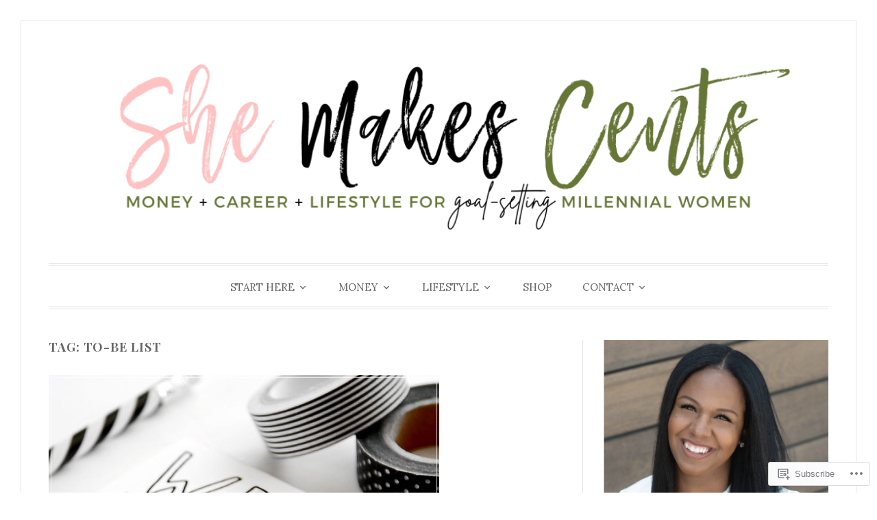

--- FILE ---
content_type: text/html; charset=UTF-8
request_url: https://shemakescents.com/tag/to-be-list/
body_size: 26215
content:
<!DOCTYPE html>
<html lang="en">
<head>
<meta charset="UTF-8">
<meta name="viewport" content="width=device-width, initial-scale=1">
<link rel="profile" href="http://gmpg.org/xfn/11">
<link rel="pingback" href="https://shemakescents.com/xmlrpc.php">

<title>To-Be List &#8211; shemakescents</title>
<script type="text/javascript">
  WebFontConfig = {"google":{"families":["Playfair+Display:b:latin,latin-ext","Lora:r,i,b,bi:latin,latin-ext"]},"api_url":"https:\/\/fonts-api.wp.com\/css"};
  (function() {
    var wf = document.createElement('script');
    wf.src = '/wp-content/plugins/custom-fonts/js/webfont.js';
    wf.type = 'text/javascript';
    wf.async = 'true';
    var s = document.getElementsByTagName('script')[0];
    s.parentNode.insertBefore(wf, s);
	})();
</script><style id="jetpack-custom-fonts-css">.wf-active code, .wf-active kbd, .wf-active pre, .wf-active samp{font-family:"Lora",serif}.wf-active body, .wf-active button, .wf-active input, .wf-active select, .wf-active textarea{font-family:"Lora",serif}.wf-active blockquote cite{font-family:"Lora",serif}.wf-active pre{font-family:"Lora",serif}.wf-active code, .wf-active kbd, .wf-active tt, .wf-active var{font-family:"Lora",serif}.wf-active button, .wf-active input[type="button"], .wf-active input[type="reset"], .wf-active input[type="submit"]{font-family:"Lora",serif}.wf-active .main-navigation ul ul{font-family:"Lora",serif}.wf-active .widget_calendar caption{font-family:"Lora",serif}.wf-active .widget_goodreads div[class^="gr_custom_author"]{font-family:"Lora",serif}.wf-active .widget_rss .rss-date{font-family:"Lora",serif}.wf-active .contact-form label{font-family:"Lora",serif}.wf-active .post-password-form label{font-family:"Lora",serif}.wf-active .featured-post{font-family:"Lora",serif}.wf-active .entry-footer span, .wf-active .entry-meta span, .wf-active .post-format-label{font-family:"Lora",serif}.wf-active .entry-meta a:not(.post-edit-link){font-family:"Lora",serif}.wf-active .nav-links .nav-subtitle{font-family:"Lora",serif}.wf-active .page-links .page-links-title{font-family:"Lora",serif}.wf-active .archive .format-quote .post-format-label a, .wf-active .blog .format-quote .post-format-label a, .wf-active .single .format-quote .post-format-label a{font-family:"Lora",serif}.wf-active .archive .format-status .post-format-label a, .wf-active .blog .format-status .post-format-label a, .wf-active .single .format-status .post-format-label a{font-family:"Lora",serif}.wf-active .comment-form label{font-family:"Lora",serif}.wf-active .comment-metadata .edit-link, .wf-active .pingback .edit-link{font-family:"Lora",serif}.wf-active .comment-navigation .nav-links a, .wf-active .comment-respond #reply-title small, .wf-active .reply a{font-family:"Lora",serif}.wf-active #infinite-handle span button, .wf-active #infinite-handle span button:focus, .wf-active #infinite-handle span button:hover, .wf-active .posts-navigation .nav-next a, .wf-active .posts-navigation .nav-previous a{font-family:"Lora",serif}.wf-active h1, .wf-active h2, .wf-active h3, .wf-active h4, .wf-active h5, .wf-active h6{font-family:"Playfair Display",serif;font-weight:700;font-style:normal}.wf-active h1{font-style:normal;font-weight:700}.wf-active h2{font-style:normal;font-weight:700}.wf-active h3{font-style:normal;font-weight:700}.wf-active h4{font-weight:700;font-style:normal}.wf-active h5{font-weight:700;font-style:normal}.wf-active h6{font-weight:700;font-style:normal}.wf-active .widget h1{font-style:normal;font-weight:700}.wf-active .widget h2{font-style:normal;font-weight:700}.wf-active .widget h3{font-style:normal;font-weight:700}.wf-active .widget h4{font-weight:700;font-style:normal}.wf-active .widget h5{font-weight:700;font-style:normal}.wf-active .widget h6{font-weight:700;font-style:normal}.wf-active .site-title{font-family:"Playfair Display",serif;font-weight:700;font-style:normal}@media screen and (max-width: 680px){.wf-active .site-title{font-style:normal;font-weight:700}}.wf-active .slideshow .slide-info .slide-title{font-family:"Playfair Display",serif;font-weight:700;font-style:normal}@media screen and (max-width: 680px){.wf-active .slideshow .slide-info .slide-title{font-style:normal;font-weight:700}}.wf-active #tagline p{font-family:"Playfair Display",serif;font-weight:700;font-style:normal}@media screen and (max-width: 680px){.wf-active #tagline p{font-style:normal;font-weight:700}}.wf-active #featured-post-trio article h2{font-style:normal;font-weight:700}.wf-active .entry-title{font-style:normal;font-weight:700}@media screen and (max-width: 680px){.wf-active .entry-title{font-style:normal;font-weight:700}}.wf-active .archive .format-aside .entry-title, .wf-active .archive .format-audio .entry-title, .wf-active .archive .format-image .entry-title, .wf-active .archive .format-link .entry-title, .wf-active .blog .format-aside .entry-title, .wf-active .blog .format-audio .entry-title, .wf-active .blog .format-image .entry-title, .wf-active .blog .format-link .entry-title{font-weight:700;font-style:normal}.wf-active .archive .format-link .entry-title a:after, .wf-active .blog .format-link .entry-title a:after{font-style:normal;font-weight:700}.wf-active .archive .format-quote .entry-title, .wf-active .blog .format-quote .entry-title, .wf-active .single .format-quote .entry-title{font-style:normal;font-weight:700}.wf-active .archive .format-status .entry-title, .wf-active .blog .format-status .entry-title, .wf-active .single .format-status .entry-title{font-style:normal;font-weight:700}.wf-active .page-title{font-weight:700;font-style:normal}.wf-active .comments-title{font-style:normal;font-weight:700}.wf-active #page .sharedaddy .sd-title, .wf-active #page div#jp-relatedposts h3.jp-relatedposts-headline, .wf-active #page .sd-rating .sd-title{font-style:normal;font-weight:700}.wf-active .jp-relatedposts-post-title{font-style:normal;font-weight:700}</style>
<meta name='robots' content='max-image-preview:large' />
<meta name="google-site-verification" content="t-MiUE5bgIPLLw54WEp_p9U3YqScxoJyPc8I-mSUVsY" />
<meta name="p:domain_verify" content="e4cd2583a2282f2f20693641e94dfeb6" />

<!-- Async WordPress.com Remote Login -->
<script id="wpcom_remote_login_js">
var wpcom_remote_login_extra_auth = '';
function wpcom_remote_login_remove_dom_node_id( element_id ) {
	var dom_node = document.getElementById( element_id );
	if ( dom_node ) { dom_node.parentNode.removeChild( dom_node ); }
}
function wpcom_remote_login_remove_dom_node_classes( class_name ) {
	var dom_nodes = document.querySelectorAll( '.' + class_name );
	for ( var i = 0; i < dom_nodes.length; i++ ) {
		dom_nodes[ i ].parentNode.removeChild( dom_nodes[ i ] );
	}
}
function wpcom_remote_login_final_cleanup() {
	wpcom_remote_login_remove_dom_node_classes( "wpcom_remote_login_msg" );
	wpcom_remote_login_remove_dom_node_id( "wpcom_remote_login_key" );
	wpcom_remote_login_remove_dom_node_id( "wpcom_remote_login_validate" );
	wpcom_remote_login_remove_dom_node_id( "wpcom_remote_login_js" );
	wpcom_remote_login_remove_dom_node_id( "wpcom_request_access_iframe" );
	wpcom_remote_login_remove_dom_node_id( "wpcom_request_access_styles" );
}

// Watch for messages back from the remote login
window.addEventListener( "message", function( e ) {
	if ( e.origin === "https://r-login.wordpress.com" ) {
		var data = {};
		try {
			data = JSON.parse( e.data );
		} catch( e ) {
			wpcom_remote_login_final_cleanup();
			return;
		}

		if ( data.msg === 'LOGIN' ) {
			// Clean up the login check iframe
			wpcom_remote_login_remove_dom_node_id( "wpcom_remote_login_key" );

			var id_regex = new RegExp( /^[0-9]+$/ );
			var token_regex = new RegExp( /^.*|.*|.*$/ );
			if (
				token_regex.test( data.token )
				&& id_regex.test( data.wpcomid )
			) {
				// We have everything we need to ask for a login
				var script = document.createElement( "script" );
				script.setAttribute( "id", "wpcom_remote_login_validate" );
				script.src = '/remote-login.php?wpcom_remote_login=validate'
					+ '&wpcomid=' + data.wpcomid
					+ '&token=' + encodeURIComponent( data.token )
					+ '&host=' + window.location.protocol
					+ '//' + window.location.hostname
					+ '&postid=4985'
					+ '&is_singular=';
				document.body.appendChild( script );
			}

			return;
		}

		// Safari ITP, not logged in, so redirect
		if ( data.msg === 'LOGIN-REDIRECT' ) {
			window.location = 'https://wordpress.com/log-in?redirect_to=' + window.location.href;
			return;
		}

		// Safari ITP, storage access failed, remove the request
		if ( data.msg === 'LOGIN-REMOVE' ) {
			var css_zap = 'html { -webkit-transition: margin-top 1s; transition: margin-top 1s; } /* 9001 */ html { margin-top: 0 !important; } * html body { margin-top: 0 !important; } @media screen and ( max-width: 782px ) { html { margin-top: 0 !important; } * html body { margin-top: 0 !important; } }';
			var style_zap = document.createElement( 'style' );
			style_zap.type = 'text/css';
			style_zap.appendChild( document.createTextNode( css_zap ) );
			document.body.appendChild( style_zap );

			var e = document.getElementById( 'wpcom_request_access_iframe' );
			e.parentNode.removeChild( e );

			document.cookie = 'wordpress_com_login_access=denied; path=/; max-age=31536000';

			return;
		}

		// Safari ITP
		if ( data.msg === 'REQUEST_ACCESS' ) {
			console.log( 'request access: safari' );

			// Check ITP iframe enable/disable knob
			if ( wpcom_remote_login_extra_auth !== 'safari_itp_iframe' ) {
				return;
			}

			// If we are in a "private window" there is no ITP.
			var private_window = false;
			try {
				var opendb = window.openDatabase( null, null, null, null );
			} catch( e ) {
				private_window = true;
			}

			if ( private_window ) {
				console.log( 'private window' );
				return;
			}

			var iframe = document.createElement( 'iframe' );
			iframe.id = 'wpcom_request_access_iframe';
			iframe.setAttribute( 'scrolling', 'no' );
			iframe.setAttribute( 'sandbox', 'allow-storage-access-by-user-activation allow-scripts allow-same-origin allow-top-navigation-by-user-activation' );
			iframe.src = 'https://r-login.wordpress.com/remote-login.php?wpcom_remote_login=request_access&origin=' + encodeURIComponent( data.origin ) + '&wpcomid=' + encodeURIComponent( data.wpcomid );

			var css = 'html { -webkit-transition: margin-top 1s; transition: margin-top 1s; } /* 9001 */ html { margin-top: 46px !important; } * html body { margin-top: 46px !important; } @media screen and ( max-width: 660px ) { html { margin-top: 71px !important; } * html body { margin-top: 71px !important; } #wpcom_request_access_iframe { display: block; height: 71px !important; } } #wpcom_request_access_iframe { border: 0px; height: 46px; position: fixed; top: 0; left: 0; width: 100%; min-width: 100%; z-index: 99999; background: #23282d; } ';

			var style = document.createElement( 'style' );
			style.type = 'text/css';
			style.id = 'wpcom_request_access_styles';
			style.appendChild( document.createTextNode( css ) );
			document.body.appendChild( style );

			document.body.appendChild( iframe );
		}

		if ( data.msg === 'DONE' ) {
			wpcom_remote_login_final_cleanup();
		}
	}
}, false );

// Inject the remote login iframe after the page has had a chance to load
// more critical resources
window.addEventListener( "DOMContentLoaded", function( e ) {
	var iframe = document.createElement( "iframe" );
	iframe.style.display = "none";
	iframe.setAttribute( "scrolling", "no" );
	iframe.setAttribute( "id", "wpcom_remote_login_key" );
	iframe.src = "https://r-login.wordpress.com/remote-login.php"
		+ "?wpcom_remote_login=key"
		+ "&origin=aHR0cHM6Ly9zaGVtYWtlc2NlbnRzLmNvbQ%3D%3D"
		+ "&wpcomid=20159110"
		+ "&time=" + Math.floor( Date.now() / 1000 );
	document.body.appendChild( iframe );
}, false );
</script>
<link rel='dns-prefetch' href='//s0.wp.com' />
<link rel='dns-prefetch' href='//fonts-api.wp.com' />
<link rel="alternate" type="application/rss+xml" title="shemakescents &raquo; Feed" href="https://shemakescents.com/feed/" />
<link rel="alternate" type="application/rss+xml" title="shemakescents &raquo; Comments Feed" href="https://shemakescents.com/comments/feed/" />
<link rel="alternate" type="application/rss+xml" title="shemakescents &raquo; To-Be List Tag Feed" href="https://shemakescents.com/tag/to-be-list/feed/" />
	<script type="text/javascript">
		/* <![CDATA[ */
		function addLoadEvent(func) {
			var oldonload = window.onload;
			if (typeof window.onload != 'function') {
				window.onload = func;
			} else {
				window.onload = function () {
					oldonload();
					func();
				}
			}
		}
		/* ]]> */
	</script>
	<style id='wp-emoji-styles-inline-css'>

	img.wp-smiley, img.emoji {
		display: inline !important;
		border: none !important;
		box-shadow: none !important;
		height: 1em !important;
		width: 1em !important;
		margin: 0 0.07em !important;
		vertical-align: -0.1em !important;
		background: none !important;
		padding: 0 !important;
	}
/*# sourceURL=wp-emoji-styles-inline-css */
</style>
<link crossorigin='anonymous' rel='stylesheet' id='all-css-2-1' href='/wp-content/plugins/gutenberg-core/v22.2.0/build/styles/block-library/style.css?m=1764855221i&cssminify=yes' type='text/css' media='all' />
<style id='wp-block-library-inline-css'>
.has-text-align-justify {
	text-align:justify;
}
.has-text-align-justify{text-align:justify;}

/*# sourceURL=wp-block-library-inline-css */
</style><style id='global-styles-inline-css'>
:root{--wp--preset--aspect-ratio--square: 1;--wp--preset--aspect-ratio--4-3: 4/3;--wp--preset--aspect-ratio--3-4: 3/4;--wp--preset--aspect-ratio--3-2: 3/2;--wp--preset--aspect-ratio--2-3: 2/3;--wp--preset--aspect-ratio--16-9: 16/9;--wp--preset--aspect-ratio--9-16: 9/16;--wp--preset--color--black: #000000;--wp--preset--color--cyan-bluish-gray: #abb8c3;--wp--preset--color--white: #fff;--wp--preset--color--pale-pink: #f78da7;--wp--preset--color--vivid-red: #cf2e2e;--wp--preset--color--luminous-vivid-orange: #ff6900;--wp--preset--color--luminous-vivid-amber: #fcb900;--wp--preset--color--light-green-cyan: #7bdcb5;--wp--preset--color--vivid-green-cyan: #00d084;--wp--preset--color--pale-cyan-blue: #8ed1fc;--wp--preset--color--vivid-cyan-blue: #0693e3;--wp--preset--color--vivid-purple: #9b51e0;--wp--preset--color--blue: #2590ec;--wp--preset--color--dark-gray: #404040;--wp--preset--color--medium-gray: #666;--wp--preset--color--light-gray: #eee;--wp--preset--gradient--vivid-cyan-blue-to-vivid-purple: linear-gradient(135deg,rgb(6,147,227) 0%,rgb(155,81,224) 100%);--wp--preset--gradient--light-green-cyan-to-vivid-green-cyan: linear-gradient(135deg,rgb(122,220,180) 0%,rgb(0,208,130) 100%);--wp--preset--gradient--luminous-vivid-amber-to-luminous-vivid-orange: linear-gradient(135deg,rgb(252,185,0) 0%,rgb(255,105,0) 100%);--wp--preset--gradient--luminous-vivid-orange-to-vivid-red: linear-gradient(135deg,rgb(255,105,0) 0%,rgb(207,46,46) 100%);--wp--preset--gradient--very-light-gray-to-cyan-bluish-gray: linear-gradient(135deg,rgb(238,238,238) 0%,rgb(169,184,195) 100%);--wp--preset--gradient--cool-to-warm-spectrum: linear-gradient(135deg,rgb(74,234,220) 0%,rgb(151,120,209) 20%,rgb(207,42,186) 40%,rgb(238,44,130) 60%,rgb(251,105,98) 80%,rgb(254,248,76) 100%);--wp--preset--gradient--blush-light-purple: linear-gradient(135deg,rgb(255,206,236) 0%,rgb(152,150,240) 100%);--wp--preset--gradient--blush-bordeaux: linear-gradient(135deg,rgb(254,205,165) 0%,rgb(254,45,45) 50%,rgb(107,0,62) 100%);--wp--preset--gradient--luminous-dusk: linear-gradient(135deg,rgb(255,203,112) 0%,rgb(199,81,192) 50%,rgb(65,88,208) 100%);--wp--preset--gradient--pale-ocean: linear-gradient(135deg,rgb(255,245,203) 0%,rgb(182,227,212) 50%,rgb(51,167,181) 100%);--wp--preset--gradient--electric-grass: linear-gradient(135deg,rgb(202,248,128) 0%,rgb(113,206,126) 100%);--wp--preset--gradient--midnight: linear-gradient(135deg,rgb(2,3,129) 0%,rgb(40,116,252) 100%);--wp--preset--font-size--small: 13px;--wp--preset--font-size--medium: 20px;--wp--preset--font-size--large: 36px;--wp--preset--font-size--x-large: 42px;--wp--preset--font-family--albert-sans: 'Albert Sans', sans-serif;--wp--preset--font-family--alegreya: Alegreya, serif;--wp--preset--font-family--arvo: Arvo, serif;--wp--preset--font-family--bodoni-moda: 'Bodoni Moda', serif;--wp--preset--font-family--bricolage-grotesque: 'Bricolage Grotesque', sans-serif;--wp--preset--font-family--cabin: Cabin, sans-serif;--wp--preset--font-family--chivo: Chivo, sans-serif;--wp--preset--font-family--commissioner: Commissioner, sans-serif;--wp--preset--font-family--cormorant: Cormorant, serif;--wp--preset--font-family--courier-prime: 'Courier Prime', monospace;--wp--preset--font-family--crimson-pro: 'Crimson Pro', serif;--wp--preset--font-family--dm-mono: 'DM Mono', monospace;--wp--preset--font-family--dm-sans: 'DM Sans', sans-serif;--wp--preset--font-family--dm-serif-display: 'DM Serif Display', serif;--wp--preset--font-family--domine: Domine, serif;--wp--preset--font-family--eb-garamond: 'EB Garamond', serif;--wp--preset--font-family--epilogue: Epilogue, sans-serif;--wp--preset--font-family--fahkwang: Fahkwang, sans-serif;--wp--preset--font-family--figtree: Figtree, sans-serif;--wp--preset--font-family--fira-sans: 'Fira Sans', sans-serif;--wp--preset--font-family--fjalla-one: 'Fjalla One', sans-serif;--wp--preset--font-family--fraunces: Fraunces, serif;--wp--preset--font-family--gabarito: Gabarito, system-ui;--wp--preset--font-family--ibm-plex-mono: 'IBM Plex Mono', monospace;--wp--preset--font-family--ibm-plex-sans: 'IBM Plex Sans', sans-serif;--wp--preset--font-family--ibarra-real-nova: 'Ibarra Real Nova', serif;--wp--preset--font-family--instrument-serif: 'Instrument Serif', serif;--wp--preset--font-family--inter: Inter, sans-serif;--wp--preset--font-family--josefin-sans: 'Josefin Sans', sans-serif;--wp--preset--font-family--jost: Jost, sans-serif;--wp--preset--font-family--libre-baskerville: 'Libre Baskerville', serif;--wp--preset--font-family--libre-franklin: 'Libre Franklin', sans-serif;--wp--preset--font-family--literata: Literata, serif;--wp--preset--font-family--lora: Lora, serif;--wp--preset--font-family--merriweather: Merriweather, serif;--wp--preset--font-family--montserrat: Montserrat, sans-serif;--wp--preset--font-family--newsreader: Newsreader, serif;--wp--preset--font-family--noto-sans-mono: 'Noto Sans Mono', sans-serif;--wp--preset--font-family--nunito: Nunito, sans-serif;--wp--preset--font-family--open-sans: 'Open Sans', sans-serif;--wp--preset--font-family--overpass: Overpass, sans-serif;--wp--preset--font-family--pt-serif: 'PT Serif', serif;--wp--preset--font-family--petrona: Petrona, serif;--wp--preset--font-family--piazzolla: Piazzolla, serif;--wp--preset--font-family--playfair-display: 'Playfair Display', serif;--wp--preset--font-family--plus-jakarta-sans: 'Plus Jakarta Sans', sans-serif;--wp--preset--font-family--poppins: Poppins, sans-serif;--wp--preset--font-family--raleway: Raleway, sans-serif;--wp--preset--font-family--roboto: Roboto, sans-serif;--wp--preset--font-family--roboto-slab: 'Roboto Slab', serif;--wp--preset--font-family--rubik: Rubik, sans-serif;--wp--preset--font-family--rufina: Rufina, serif;--wp--preset--font-family--sora: Sora, sans-serif;--wp--preset--font-family--source-sans-3: 'Source Sans 3', sans-serif;--wp--preset--font-family--source-serif-4: 'Source Serif 4', serif;--wp--preset--font-family--space-mono: 'Space Mono', monospace;--wp--preset--font-family--syne: Syne, sans-serif;--wp--preset--font-family--texturina: Texturina, serif;--wp--preset--font-family--urbanist: Urbanist, sans-serif;--wp--preset--font-family--work-sans: 'Work Sans', sans-serif;--wp--preset--spacing--20: 0.44rem;--wp--preset--spacing--30: 0.67rem;--wp--preset--spacing--40: 1rem;--wp--preset--spacing--50: 1.5rem;--wp--preset--spacing--60: 2.25rem;--wp--preset--spacing--70: 3.38rem;--wp--preset--spacing--80: 5.06rem;--wp--preset--shadow--natural: 6px 6px 9px rgba(0, 0, 0, 0.2);--wp--preset--shadow--deep: 12px 12px 50px rgba(0, 0, 0, 0.4);--wp--preset--shadow--sharp: 6px 6px 0px rgba(0, 0, 0, 0.2);--wp--preset--shadow--outlined: 6px 6px 0px -3px rgb(255, 255, 255), 6px 6px rgb(0, 0, 0);--wp--preset--shadow--crisp: 6px 6px 0px rgb(0, 0, 0);}:where(.is-layout-flex){gap: 0.5em;}:where(.is-layout-grid){gap: 0.5em;}body .is-layout-flex{display: flex;}.is-layout-flex{flex-wrap: wrap;align-items: center;}.is-layout-flex > :is(*, div){margin: 0;}body .is-layout-grid{display: grid;}.is-layout-grid > :is(*, div){margin: 0;}:where(.wp-block-columns.is-layout-flex){gap: 2em;}:where(.wp-block-columns.is-layout-grid){gap: 2em;}:where(.wp-block-post-template.is-layout-flex){gap: 1.25em;}:where(.wp-block-post-template.is-layout-grid){gap: 1.25em;}.has-black-color{color: var(--wp--preset--color--black) !important;}.has-cyan-bluish-gray-color{color: var(--wp--preset--color--cyan-bluish-gray) !important;}.has-white-color{color: var(--wp--preset--color--white) !important;}.has-pale-pink-color{color: var(--wp--preset--color--pale-pink) !important;}.has-vivid-red-color{color: var(--wp--preset--color--vivid-red) !important;}.has-luminous-vivid-orange-color{color: var(--wp--preset--color--luminous-vivid-orange) !important;}.has-luminous-vivid-amber-color{color: var(--wp--preset--color--luminous-vivid-amber) !important;}.has-light-green-cyan-color{color: var(--wp--preset--color--light-green-cyan) !important;}.has-vivid-green-cyan-color{color: var(--wp--preset--color--vivid-green-cyan) !important;}.has-pale-cyan-blue-color{color: var(--wp--preset--color--pale-cyan-blue) !important;}.has-vivid-cyan-blue-color{color: var(--wp--preset--color--vivid-cyan-blue) !important;}.has-vivid-purple-color{color: var(--wp--preset--color--vivid-purple) !important;}.has-black-background-color{background-color: var(--wp--preset--color--black) !important;}.has-cyan-bluish-gray-background-color{background-color: var(--wp--preset--color--cyan-bluish-gray) !important;}.has-white-background-color{background-color: var(--wp--preset--color--white) !important;}.has-pale-pink-background-color{background-color: var(--wp--preset--color--pale-pink) !important;}.has-vivid-red-background-color{background-color: var(--wp--preset--color--vivid-red) !important;}.has-luminous-vivid-orange-background-color{background-color: var(--wp--preset--color--luminous-vivid-orange) !important;}.has-luminous-vivid-amber-background-color{background-color: var(--wp--preset--color--luminous-vivid-amber) !important;}.has-light-green-cyan-background-color{background-color: var(--wp--preset--color--light-green-cyan) !important;}.has-vivid-green-cyan-background-color{background-color: var(--wp--preset--color--vivid-green-cyan) !important;}.has-pale-cyan-blue-background-color{background-color: var(--wp--preset--color--pale-cyan-blue) !important;}.has-vivid-cyan-blue-background-color{background-color: var(--wp--preset--color--vivid-cyan-blue) !important;}.has-vivid-purple-background-color{background-color: var(--wp--preset--color--vivid-purple) !important;}.has-black-border-color{border-color: var(--wp--preset--color--black) !important;}.has-cyan-bluish-gray-border-color{border-color: var(--wp--preset--color--cyan-bluish-gray) !important;}.has-white-border-color{border-color: var(--wp--preset--color--white) !important;}.has-pale-pink-border-color{border-color: var(--wp--preset--color--pale-pink) !important;}.has-vivid-red-border-color{border-color: var(--wp--preset--color--vivid-red) !important;}.has-luminous-vivid-orange-border-color{border-color: var(--wp--preset--color--luminous-vivid-orange) !important;}.has-luminous-vivid-amber-border-color{border-color: var(--wp--preset--color--luminous-vivid-amber) !important;}.has-light-green-cyan-border-color{border-color: var(--wp--preset--color--light-green-cyan) !important;}.has-vivid-green-cyan-border-color{border-color: var(--wp--preset--color--vivid-green-cyan) !important;}.has-pale-cyan-blue-border-color{border-color: var(--wp--preset--color--pale-cyan-blue) !important;}.has-vivid-cyan-blue-border-color{border-color: var(--wp--preset--color--vivid-cyan-blue) !important;}.has-vivid-purple-border-color{border-color: var(--wp--preset--color--vivid-purple) !important;}.has-vivid-cyan-blue-to-vivid-purple-gradient-background{background: var(--wp--preset--gradient--vivid-cyan-blue-to-vivid-purple) !important;}.has-light-green-cyan-to-vivid-green-cyan-gradient-background{background: var(--wp--preset--gradient--light-green-cyan-to-vivid-green-cyan) !important;}.has-luminous-vivid-amber-to-luminous-vivid-orange-gradient-background{background: var(--wp--preset--gradient--luminous-vivid-amber-to-luminous-vivid-orange) !important;}.has-luminous-vivid-orange-to-vivid-red-gradient-background{background: var(--wp--preset--gradient--luminous-vivid-orange-to-vivid-red) !important;}.has-very-light-gray-to-cyan-bluish-gray-gradient-background{background: var(--wp--preset--gradient--very-light-gray-to-cyan-bluish-gray) !important;}.has-cool-to-warm-spectrum-gradient-background{background: var(--wp--preset--gradient--cool-to-warm-spectrum) !important;}.has-blush-light-purple-gradient-background{background: var(--wp--preset--gradient--blush-light-purple) !important;}.has-blush-bordeaux-gradient-background{background: var(--wp--preset--gradient--blush-bordeaux) !important;}.has-luminous-dusk-gradient-background{background: var(--wp--preset--gradient--luminous-dusk) !important;}.has-pale-ocean-gradient-background{background: var(--wp--preset--gradient--pale-ocean) !important;}.has-electric-grass-gradient-background{background: var(--wp--preset--gradient--electric-grass) !important;}.has-midnight-gradient-background{background: var(--wp--preset--gradient--midnight) !important;}.has-small-font-size{font-size: var(--wp--preset--font-size--small) !important;}.has-medium-font-size{font-size: var(--wp--preset--font-size--medium) !important;}.has-large-font-size{font-size: var(--wp--preset--font-size--large) !important;}.has-x-large-font-size{font-size: var(--wp--preset--font-size--x-large) !important;}.has-albert-sans-font-family{font-family: var(--wp--preset--font-family--albert-sans) !important;}.has-alegreya-font-family{font-family: var(--wp--preset--font-family--alegreya) !important;}.has-arvo-font-family{font-family: var(--wp--preset--font-family--arvo) !important;}.has-bodoni-moda-font-family{font-family: var(--wp--preset--font-family--bodoni-moda) !important;}.has-bricolage-grotesque-font-family{font-family: var(--wp--preset--font-family--bricolage-grotesque) !important;}.has-cabin-font-family{font-family: var(--wp--preset--font-family--cabin) !important;}.has-chivo-font-family{font-family: var(--wp--preset--font-family--chivo) !important;}.has-commissioner-font-family{font-family: var(--wp--preset--font-family--commissioner) !important;}.has-cormorant-font-family{font-family: var(--wp--preset--font-family--cormorant) !important;}.has-courier-prime-font-family{font-family: var(--wp--preset--font-family--courier-prime) !important;}.has-crimson-pro-font-family{font-family: var(--wp--preset--font-family--crimson-pro) !important;}.has-dm-mono-font-family{font-family: var(--wp--preset--font-family--dm-mono) !important;}.has-dm-sans-font-family{font-family: var(--wp--preset--font-family--dm-sans) !important;}.has-dm-serif-display-font-family{font-family: var(--wp--preset--font-family--dm-serif-display) !important;}.has-domine-font-family{font-family: var(--wp--preset--font-family--domine) !important;}.has-eb-garamond-font-family{font-family: var(--wp--preset--font-family--eb-garamond) !important;}.has-epilogue-font-family{font-family: var(--wp--preset--font-family--epilogue) !important;}.has-fahkwang-font-family{font-family: var(--wp--preset--font-family--fahkwang) !important;}.has-figtree-font-family{font-family: var(--wp--preset--font-family--figtree) !important;}.has-fira-sans-font-family{font-family: var(--wp--preset--font-family--fira-sans) !important;}.has-fjalla-one-font-family{font-family: var(--wp--preset--font-family--fjalla-one) !important;}.has-fraunces-font-family{font-family: var(--wp--preset--font-family--fraunces) !important;}.has-gabarito-font-family{font-family: var(--wp--preset--font-family--gabarito) !important;}.has-ibm-plex-mono-font-family{font-family: var(--wp--preset--font-family--ibm-plex-mono) !important;}.has-ibm-plex-sans-font-family{font-family: var(--wp--preset--font-family--ibm-plex-sans) !important;}.has-ibarra-real-nova-font-family{font-family: var(--wp--preset--font-family--ibarra-real-nova) !important;}.has-instrument-serif-font-family{font-family: var(--wp--preset--font-family--instrument-serif) !important;}.has-inter-font-family{font-family: var(--wp--preset--font-family--inter) !important;}.has-josefin-sans-font-family{font-family: var(--wp--preset--font-family--josefin-sans) !important;}.has-jost-font-family{font-family: var(--wp--preset--font-family--jost) !important;}.has-libre-baskerville-font-family{font-family: var(--wp--preset--font-family--libre-baskerville) !important;}.has-libre-franklin-font-family{font-family: var(--wp--preset--font-family--libre-franklin) !important;}.has-literata-font-family{font-family: var(--wp--preset--font-family--literata) !important;}.has-lora-font-family{font-family: var(--wp--preset--font-family--lora) !important;}.has-merriweather-font-family{font-family: var(--wp--preset--font-family--merriweather) !important;}.has-montserrat-font-family{font-family: var(--wp--preset--font-family--montserrat) !important;}.has-newsreader-font-family{font-family: var(--wp--preset--font-family--newsreader) !important;}.has-noto-sans-mono-font-family{font-family: var(--wp--preset--font-family--noto-sans-mono) !important;}.has-nunito-font-family{font-family: var(--wp--preset--font-family--nunito) !important;}.has-open-sans-font-family{font-family: var(--wp--preset--font-family--open-sans) !important;}.has-overpass-font-family{font-family: var(--wp--preset--font-family--overpass) !important;}.has-pt-serif-font-family{font-family: var(--wp--preset--font-family--pt-serif) !important;}.has-petrona-font-family{font-family: var(--wp--preset--font-family--petrona) !important;}.has-piazzolla-font-family{font-family: var(--wp--preset--font-family--piazzolla) !important;}.has-playfair-display-font-family{font-family: var(--wp--preset--font-family--playfair-display) !important;}.has-plus-jakarta-sans-font-family{font-family: var(--wp--preset--font-family--plus-jakarta-sans) !important;}.has-poppins-font-family{font-family: var(--wp--preset--font-family--poppins) !important;}.has-raleway-font-family{font-family: var(--wp--preset--font-family--raleway) !important;}.has-roboto-font-family{font-family: var(--wp--preset--font-family--roboto) !important;}.has-roboto-slab-font-family{font-family: var(--wp--preset--font-family--roboto-slab) !important;}.has-rubik-font-family{font-family: var(--wp--preset--font-family--rubik) !important;}.has-rufina-font-family{font-family: var(--wp--preset--font-family--rufina) !important;}.has-sora-font-family{font-family: var(--wp--preset--font-family--sora) !important;}.has-source-sans-3-font-family{font-family: var(--wp--preset--font-family--source-sans-3) !important;}.has-source-serif-4-font-family{font-family: var(--wp--preset--font-family--source-serif-4) !important;}.has-space-mono-font-family{font-family: var(--wp--preset--font-family--space-mono) !important;}.has-syne-font-family{font-family: var(--wp--preset--font-family--syne) !important;}.has-texturina-font-family{font-family: var(--wp--preset--font-family--texturina) !important;}.has-urbanist-font-family{font-family: var(--wp--preset--font-family--urbanist) !important;}.has-work-sans-font-family{font-family: var(--wp--preset--font-family--work-sans) !important;}
/*# sourceURL=global-styles-inline-css */
</style>

<style id='classic-theme-styles-inline-css'>
/*! This file is auto-generated */
.wp-block-button__link{color:#fff;background-color:#32373c;border-radius:9999px;box-shadow:none;text-decoration:none;padding:calc(.667em + 2px) calc(1.333em + 2px);font-size:1.125em}.wp-block-file__button{background:#32373c;color:#fff;text-decoration:none}
/*# sourceURL=/wp-includes/css/classic-themes.min.css */
</style>
<link crossorigin='anonymous' rel='stylesheet' id='all-css-4-1' href='/_static/??-eJx9j+EKwjAMhF/INNQNnT/EZ7FdmJ3tWprU6dtbEacg7E8Ix313HM4JbJyEJsHky+AmRhuNj/bKuFW6UxrYheQJMt1Ui71jWRzA8vCkLPMGf4JCgW9WpqqHdJaXI1DvzuQpVNsaNrt+IKk4f34Quq8jqdaAMSkTM9QbXAkgl9rFf9xbxlQMSixjLJlx2XIKR71v9e7QNG03PgEns2tF&cssminify=yes' type='text/css' media='all' />
<link rel='stylesheet' id='toujours-fonts-css' href='https://fonts-api.wp.com/css?family=Alegreya+Sans%3A300%2C500%2C300italic%2C500italic%7CMerriweather%3A700italic%2C400%2C400italic%2C700%2C600&#038;subset=latin%2Clatin-ext' media='all' />
<link crossorigin='anonymous' rel='stylesheet' id='all-css-6-1' href='/_static/??-eJyNUFtuAjEMvBDBastD/ah6FJQ1JmRJ7Ch2QNyegBBaVIT6N2PPeEaGU3EobMQGtqdMCqUNYNJGaVVhSIIHnaPqDCbS3FxJLURWGMmKx8OdgzaGTWSEQEw1doO+hn9uvoq/HlI7J3KngpL/06OPbtppoftucyTeSgXfTLI3i/hwYfKqEd2thNtTKlRBa08XjD65TNym+F2TSv1rocMAXTWh70yBxPVfe4vCT8Ttko/1av3NPx/r5dfn+nu1WI4Xjh6nKQ==&cssminify=yes' type='text/css' media='all' />
<link crossorigin='anonymous' rel='stylesheet' id='print-css-7-1' href='/wp-content/mu-plugins/global-print/global-print.css?m=1465851035i&cssminify=yes' type='text/css' media='print' />
<style id='jetpack-global-styles-frontend-style-inline-css'>
:root { --font-headings: unset; --font-base: unset; --font-headings-default: -apple-system,BlinkMacSystemFont,"Segoe UI",Roboto,Oxygen-Sans,Ubuntu,Cantarell,"Helvetica Neue",sans-serif; --font-base-default: -apple-system,BlinkMacSystemFont,"Segoe UI",Roboto,Oxygen-Sans,Ubuntu,Cantarell,"Helvetica Neue",sans-serif;}
/*# sourceURL=jetpack-global-styles-frontend-style-inline-css */
</style>
<link crossorigin='anonymous' rel='stylesheet' id='all-css-10-1' href='/wp-content/themes/h4/global.css?m=1420737423i&cssminify=yes' type='text/css' media='all' />
<script type="text/javascript" id="wpcom-actionbar-placeholder-js-extra">
/* <![CDATA[ */
var actionbardata = {"siteID":"20159110","postID":"0","siteURL":"https://shemakescents.com","xhrURL":"https://shemakescents.com/wp-admin/admin-ajax.php","nonce":"0b2adfe689","isLoggedIn":"","statusMessage":"","subsEmailDefault":"instantly","proxyScriptUrl":"https://s0.wp.com/wp-content/js/wpcom-proxy-request.js?m=1513050504i&amp;ver=20211021","i18n":{"followedText":"New posts from this site will now appear in your \u003Ca href=\"https://wordpress.com/reader\"\u003EReader\u003C/a\u003E","foldBar":"Collapse this bar","unfoldBar":"Expand this bar","shortLinkCopied":"Shortlink copied to clipboard."}};
//# sourceURL=wpcom-actionbar-placeholder-js-extra
/* ]]> */
</script>
<script type="text/javascript" id="jetpack-mu-wpcom-settings-js-before">
/* <![CDATA[ */
var JETPACK_MU_WPCOM_SETTINGS = {"assetsUrl":"https://s0.wp.com/wp-content/mu-plugins/jetpack-mu-wpcom-plugin/sun/jetpack_vendor/automattic/jetpack-mu-wpcom/src/build/"};
//# sourceURL=jetpack-mu-wpcom-settings-js-before
/* ]]> */
</script>
<script crossorigin='anonymous' type='text/javascript'  src='/_static/??-eJzTLy/QTc7PK0nNK9HPKtYvyinRLSjKr6jUyyrW0QfKZeYl55SmpBaDJLMKS1OLKqGUXm5mHkFFurmZ6UWJJalQxfa5tobmRgamxgZmFpZZACbyLJI='></script>
<script type="text/javascript" id="rlt-proxy-js-after">
/* <![CDATA[ */
	rltInitialize( {"token":null,"iframeOrigins":["https:\/\/widgets.wp.com"]} );
//# sourceURL=rlt-proxy-js-after
/* ]]> */
</script>
<link rel="EditURI" type="application/rsd+xml" title="RSD" href="https://shemakescents.wordpress.com/xmlrpc.php?rsd" />
<meta name="generator" content="WordPress.com" />

<!-- Jetpack Open Graph Tags -->
<meta property="og:type" content="website" />
<meta property="og:title" content="To-Be List &#8211; shemakescents" />
<meta property="og:url" content="https://shemakescents.com/tag/to-be-list/" />
<meta property="og:site_name" content="shemakescents" />
<meta property="og:image" content="https://shemakescents.com/wp-content/uploads/2018/01/cropped-2018-sub-mark-logo-she-makes-cents-smc-copy.png?w=200" />
<meta property="og:image:width" content="200" />
<meta property="og:image:height" content="200" />
<meta property="og:image:alt" content="" />
<meta property="og:locale" content="en_US" />
<meta name="twitter:creator" content="@shemakescents" />
<meta name="twitter:site" content="@shemakescents" />

<!-- End Jetpack Open Graph Tags -->
<link rel='openid.server' href='https://shemakescents.com/?openidserver=1' />
<link rel='openid.delegate' href='https://shemakescents.com/' />
<link rel="search" type="application/opensearchdescription+xml" href="https://shemakescents.com/osd.xml" title="shemakescents" />
<link rel="search" type="application/opensearchdescription+xml" href="https://s1.wp.com/opensearch.xml" title="WordPress.com" />
<meta name="theme-color" content="#ffffff" />
		<style type="text/css">
			.recentcomments a {
				display: inline !important;
				padding: 0 !important;
				margin: 0 !important;
			}

			table.recentcommentsavatartop img.avatar, table.recentcommentsavatarend img.avatar {
				border: 0px;
				margin: 0;
			}

			table.recentcommentsavatartop a, table.recentcommentsavatarend a {
				border: 0px !important;
				background-color: transparent !important;
			}

			td.recentcommentsavatarend, td.recentcommentsavatartop {
				padding: 0px 0px 1px 0px;
				margin: 0px;
			}

			td.recentcommentstextend {
				border: none !important;
				padding: 0px 0px 2px 10px;
			}

			.rtl td.recentcommentstextend {
				padding: 0px 10px 2px 0px;
			}

			td.recentcommentstexttop {
				border: none;
				padding: 0px 0px 0px 10px;
			}

			.rtl td.recentcommentstexttop {
				padding: 0px 10px 0px 0px;
			}
		</style>
		<meta name="description" content="Posts about To-Be List written by Danielle YB Vason" />
	<style type="text/css">
			.site-title,
		#tagline {
			position: absolute;
			clip: rect(1px, 1px, 1px, 1px);
		}
		</style>
	<style type="text/css" id="custom-background-css">
body.custom-background { background-color: #ffffff; }
</style>
	<style type="text/css" id="custom-colors-css">	#footer-widgets, #colophon {
		color: rgba( 255, 255, 255, 0.7 );
	}

	#colophon .jetpack-social-navigation li a,
	#footer-widgets h3,
	#colophon h3 {
		color: rgba( 255, 255, 255, 0.8 );
	}

	#footer-widgets a,
	#colophon a,
	#footer-widgets .widget #flickr_badge_uber_wrapper a:link,
	#footer-widgets .widget #flickr_badge_uber_wrapper a:active,
	#footer-widgets .widget #flickr_badge_uber_wrapper a:visited {
		color: rgba( 255, 255, 255, 0.8);
	}

	#footer-widgets a:hover,
	#colophon a:hover,
	#footer-widgets .widget #flickr_badge_uber_wrapper a:hover {
		color: rgba( 255, 255, 255, 1.0 );
	}

	#footer-widgets .widget_archive > ul,
	#footer-widgets .widget_archive li,
	#footer-widgets .widget_authors ul ul li,
	#footer-widgets .widget_categories > ul,
	#footer-widgets .widget_categories li,
	#footer-widgets .widget_goodreads div[class^="gr_custom_each_container"],
	#footer-widgets .widget_goodreads div[class^="gr_custom_container"],
	#footer-widgets .widget_jp_blogs_i_follow > ol,
	#footer-widgets .widget_jp_blogs_i_follow li,
	#footer-widgets .widget_jetpack_posts_i_like > ul,
	#footer-widgets .widget_jetpack_posts_i_like li,
	#footer-widgets .widget_links > ul,
	#footer-widgets .widget_links li,
	#footer-widgets .widget_meta > ul,
	#footer-widgets .widget_meta li,
	#footer-widgets .widget_nav_menu > ul,
	#footer-widgets .widget_nav_menu li,
	#footer-widgets .widget_pages > ul,
	#footer-widgets .widget_pages li,
	#footer-widgets .widget_recent_comments > ul,
	#footer-widgets .widget_recent_comments li,
	#footer-widgets .widget_recent_entries > ul,
	#footer-widgets .widget_recent_entries li,
	#footer-widgets .widget_rss > ul,
	#footer-widgets .widget_rss li,
	#footer-widgets .widget_rss_links > ul,
	#footer-widgets .widget_rss_links li,
	#footer-widgets .widget.top_rated #top_posts,
	#footer-widgets .widget.top_rated li,
	#footer-widgets .widget_top-clicks > ul,
	#footer-widgets .widget_top-clicks li,
	#footer-widgets .widget_top-posts > ul,
	#footer-widgets .widget_top-posts li,
	#footer-widgets hr {
		border-color: rgba( 255, 255, 255, 0.3 );
	}

	#footer-widgets .wrap {
		border-color: rgba( 255, 255, 255, 0.2 );
	}

body { background-color: #ffffff;}
#page { border-color: #E5E5E5;}
.main-navigation a,
		#featured-post-trio article h2 a,
		.entry-title a,
		.nav-links .nav-title,
		.menu-toggle { color: #666666;}
pre,
		.blog #primary .format-quote,
		.archive #primary .format-quote,
		.single #primary .format-quote,
		#footer-widgets,
		#colophon { background-color: #666666;}
a,
		.search-form.hover-button label:before,
		.main-navigation a:focus,
		.main-navigation a:hover,
		.widget #flickr_badge_uber_wrapper a:hover,
		.widget #flickr_badge_uber_wrapper a:link,
		.widget #flickr_badge_uber_wrapper a:active,
		.widget #flickr_badge_uber_wrapper a:visited,
		.site-title a,
		.slideshow .prev-slide:hover,
		.slideshow .next-slide:hover,
		#featured-post-trio article h2 a:hover,
		.entry-title a:hover,
		.blog #primary .format-aside .entry-title a:hover,
		.archive #primary .format-aside .entry-title a:hover,
		.blog #primary .format-audio .entry-title a:hover,
		.archive #primary .format-audio .entry-title a:hover,
		.blog #primary .format-image .entry-title a:hover,
		.archive #primary .format-image .entry-title a:hover,
		.blog #primary .format-link .entry-title a:hover,
		.archive #primary .format-image .entry-title a:hover,
		.comment-metadata .edit-link a,
		.reply a,
		.comment-navigation .nav-links a,
		.comment-respond #reply-title small,
		.error404 .widget_tag_cloud a:hover,
		#secondary .widget a:hover,
		#secondary .widget_tag_cloud a:hover,
		#secondary .wp_widget_tag_cloud a:hover { color: #DD5466;}
button,
		input[type="button"],
		input[type="reset"],
		input[type="submit"],
		.featured-post,
		.page-links a:hover .page-links-num,
		.entry-audio .mejs-container,
		.entry-audio .mejs-container .mejs-controls,
		.entry-content .mejs-audio .mejs-controls .mejs-time-rail .mejs-time-current,
		.bypostauthor .avatar-container:before,
		#infinite-handle span button,
		.posts-navigation .nav-previous a,
		.posts-navigation .nav-next a { background-color: #DB4C5F;}
.page-links a:hover .page-links-num { border-color: #DB4C5F;}
</style>
<link rel="icon" href="https://shemakescents.com/wp-content/uploads/2018/01/cropped-2018-sub-mark-logo-she-makes-cents-smc-copy.png?w=32" sizes="32x32" />
<link rel="icon" href="https://shemakescents.com/wp-content/uploads/2018/01/cropped-2018-sub-mark-logo-she-makes-cents-smc-copy.png?w=192" sizes="192x192" />
<link rel="apple-touch-icon" href="https://shemakescents.com/wp-content/uploads/2018/01/cropped-2018-sub-mark-logo-she-makes-cents-smc-copy.png?w=180" />
<meta name="msapplication-TileImage" content="https://shemakescents.com/wp-content/uploads/2018/01/cropped-2018-sub-mark-logo-she-makes-cents-smc-copy.png?w=270" />
<link crossorigin='anonymous' rel='stylesheet' id='all-css-0-3' href='/_static/??-eJydjtsKwjAQRH/IdKkX1AfxUyTdLGXbzYVuQujfW6/gm/p4huHMQE0GY8gUMvhikpSeg8JAOVkcnwxaAlw4IHQScVTQyommBlVX8LXAR1eEFNBOsSjJu/MKfvQ9DhUWt2CnOHHKHJfuBzWew59HK7ue8uKLyFaMJ8fWMN4n8ix00579qd3vNsdDu23XwxW8nX5h&cssminify=yes' type='text/css' media='all' />
</head>

<body class="archive tag tag-to-be-list tag-15011447 custom-background wp-embed-responsive wp-theme-pubtoujours customizer-styles-applied group-blog hfeed user-background has-header-image jetpack-reblog-enabled">
<div id="page" class="site">
	<a class="skip-link screen-reader-text" href="#content">Skip to content</a>

		<header id="masthead" class="site-header" role="banner">

		<div class="wrap">
			<div class="site-branding">
				<a href="https://shemakescents.com/" class="site-logo-link" rel="home" itemprop="url"></a>						<a href="https://shemakescents.com/">
							<img src="https://shemakescents.com/wp-content/uploads/2020/12/cropped-she-makes-cents-transparent-website-logo-1160x250-1-1.png" width="1160" height="250" alt="" class="header-image">
						</a>
										<p class="site-title"><a href="https://shemakescents.com/" rel="home">shemakescents</a></p>
							</div><!-- .site-branding -->

							<nav id="site-navigation" class="main-navigation" role="navigation">
					<button class="menu-toggle" aria-controls="primary-menu" aria-expanded="false">Menu</button>
					<div class="menu-main-header-container"><ul id="primary-menu" class="menu"><li id="menu-item-2408" class="menu-item menu-item-type-post_type menu-item-object-page menu-item-has-children menu-item-2408"><a href="https://shemakescents.com/about/">START HERE</a>
<ul class="sub-menu">
	<li id="menu-item-4545" class="menu-item menu-item-type-custom menu-item-object-custom menu-item-4545"><a href="https://shemakescents.com/about/danielle-yb-vason/">About Danielle</a></li>
	<li id="menu-item-6989" class="menu-item menu-item-type-taxonomy menu-item-object-category menu-item-6989"><a href="https://shemakescents.com/category/52-week-money-challenge/">SMC MONEY CHALLENGE</a></li>
</ul>
</li>
<li id="menu-item-2423" class="menu-item menu-item-type-taxonomy menu-item-object-category menu-item-has-children menu-item-2423"><a href="https://shemakescents.com/category/fix-your-finances/">MONEY</a>
<ul class="sub-menu">
	<li id="menu-item-7912" class="menu-item menu-item-type-taxonomy menu-item-object-category menu-item-7912"><a href="https://shemakescents.com/category/52-week-money-challenge/">52 Week Money Challenge</a></li>
	<li id="menu-item-4242" class="menu-item menu-item-type-custom menu-item-object-custom menu-item-has-children menu-item-4242"><a href="https://shemakescents.com/tag/debt-management/">Debt Management</a>
	<ul class="sub-menu">
		<li id="menu-item-4243" class="menu-item menu-item-type-custom menu-item-object-custom menu-item-4243"><a href="https://shemakescents.com/tag/credit-cards-loans/">Credit Card &amp; Loans</a></li>
	</ul>
</li>
	<li id="menu-item-4241" class="menu-item menu-item-type-taxonomy menu-item-object-category menu-item-4241"><a href="https://shemakescents.com/category/lifestyle/money-relationships/">Relationships &amp; Money</a></li>
	<li id="menu-item-4245" class="menu-item menu-item-type-custom menu-item-object-custom menu-item-4245"><a href="https://shemakescents.com/tag/saving-budgeting/">Saving &amp; Budgeting</a></li>
</ul>
</li>
<li id="menu-item-2421" class="menu-item menu-item-type-taxonomy menu-item-object-category menu-item-has-children menu-item-2421"><a href="https://shemakescents.com/category/lifestyle/">LIFESTYLE</a>
<ul class="sub-menu">
	<li id="menu-item-3675" class="menu-item menu-item-type-taxonomy menu-item-object-category menu-item-3675"><a href="https://shemakescents.com/category/every-woman-should-know-2/">Every Woman Should Know</a></li>
	<li id="menu-item-4221" class="menu-item menu-item-type-custom menu-item-object-custom menu-item-4221"><a href="https://shemakescents.com/tag/books">Books</a></li>
	<li id="menu-item-3676" class="menu-item menu-item-type-custom menu-item-object-custom menu-item-3676"><a href="https://shemakescents.com/?s=women+and+business">CAREER</a></li>
	<li id="menu-item-4322" class="menu-item menu-item-type-custom menu-item-object-custom menu-item-4322"><a href="https://shemakescents.com/tag/travel-cents/">Travel</a></li>
	<li id="menu-item-3677" class="menu-item menu-item-type-custom menu-item-object-custom menu-item-3677"><a href="https://shemakescents.com/tag/health-fitness/">Wellness</a></li>
</ul>
</li>
<li id="menu-item-10107" class="menu-item menu-item-type-custom menu-item-object-custom menu-item-10107"><a href="https://shopshemakescents.com">SHOP</a></li>
<li id="menu-item-3403" class="menu-item menu-item-type-post_type menu-item-object-page menu-item-has-children menu-item-3403"><a href="https://shemakescents.com/contact-us/">CONTACT</a>
<ul class="sub-menu">
	<li id="menu-item-8471" class="menu-item menu-item-type-post_type menu-item-object-page menu-item-8471"><a href="https://shemakescents.com/contact-us/">Contact</a></li>
	<li id="menu-item-8470" class="menu-item menu-item-type-post_type menu-item-object-page menu-item-8470"><a href="https://shemakescents.com/contact-us/ask-danielle-submit-a-question/">ASK DANIELLE: Submit a Question</a></li>
	<li id="menu-item-8392" class="menu-item menu-item-type-post_type menu-item-object-page menu-item-8392"><a href="https://shemakescents.com/privacy-policy/">Privacy &amp; Disclosure Policies</a></li>
	<li id="menu-item-7051" class="menu-item menu-item-type-custom menu-item-object-custom menu-item-7051"><a href="https://shemakescents.com/contact-us/">FAQs</a></li>
</ul>
</li>
</ul></div>				</nav><!-- #site-navigation -->
					</div><!-- .wrap -->
	</header><!-- #masthead -->

	
		

		

		<div id="content" class="site-content">
			<div class="wrap">


	<div id="primary" class="content-area">
		<main id="main" class="site-main" role="main">

		
			<header class="page-header">
				<h1 class="page-title">Tag: <span>To-Be List</span></h1>			</header><!-- .page-header -->

						
				
<article id="post-4985" class="post-4985 post type-post status-publish format-standard has-post-thumbnail hentry category-lifestyle tag-2014-resolutions tag-danielle-boler tag-fake-pinterest-wedding tag-lifestyle-blog-for-twenty-somethings tag-lifestyle-blogs-for-women tag-marshmallows-help-brown-sugar-stay-soft tag-money-saving-blogs-for-women tag-money-savings-blog-for-twenty-somethings tag-read-something-everyday tag-she-decided-to-start-living-the-life-she-imagined tag-she-makes-cents tag-she-makes-cents-on-pinterest tag-things-successful-people-do-differently tag-to-be-list tag-vision-board-2014 tag-what-pinterest-boards-say-about-you tag-who-do-you-want-to-be tag-write-that-shit-down">

			<div class="featured-image">
			<span>
				<a href="https://shemakescents.com/2014/01/30/to-be-lists/"><img width="570" height="570" src="https://shemakescents.com/wp-content/uploads/2014/01/il_570xn_440650629_kycp.jpg?w=570" class="attachment-toujours-featured size-toujours-featured wp-post-image" alt="She Makes Cents" decoding="async" srcset="https://shemakescents.com/wp-content/uploads/2014/01/il_570xn_440650629_kycp.jpg 570w, https://shemakescents.com/wp-content/uploads/2014/01/il_570xn_440650629_kycp.jpg?w=150 150w, https://shemakescents.com/wp-content/uploads/2014/01/il_570xn_440650629_kycp.jpg?w=300 300w" sizes="(max-width: 570px) 100vw, 570px" data-attachment-id="5004" data-permalink="https://shemakescents.com/2014/01/30/to-be-lists/il_570xn_440650629_kycp/" data-orig-file="https://shemakescents.com/wp-content/uploads/2014/01/il_570xn_440650629_kycp.jpg" data-orig-size="570,570" data-comments-opened="1" data-image-meta="{&quot;aperture&quot;:&quot;0&quot;,&quot;credit&quot;:&quot;&quot;,&quot;camera&quot;:&quot;&quot;,&quot;caption&quot;:&quot;&quot;,&quot;created_timestamp&quot;:&quot;0&quot;,&quot;copyright&quot;:&quot;&quot;,&quot;focal_length&quot;:&quot;0&quot;,&quot;iso&quot;:&quot;0&quot;,&quot;shutter_speed&quot;:&quot;0&quot;,&quot;title&quot;:&quot;&quot;}" data-image-title="Cute To-Do List" data-image-description="&lt;p&gt;Highly Successful People Make This Type of List for Themselves&amp;#8230; hint: It&amp;#8217;s not just a To-Do List&lt;/p&gt;
" data-image-caption="" data-medium-file="https://shemakescents.com/wp-content/uploads/2014/01/il_570xn_440650629_kycp.jpg?w=300" data-large-file="https://shemakescents.com/wp-content/uploads/2014/01/il_570xn_440650629_kycp.jpg?w=570" /></a>
			</span>
		</div>
	
	<header class="entry-header">
		
		<h2 class="entry-title"><a href="https://shemakescents.com/2014/01/30/to-be-lists/" rel="bookmark">{Lifestyle Cents} Highly Successful People Make This Type of&nbsp;List&#8230;</a></h2>
				<div class="entry-meta">
			<span class="posted-on"><span>Published on <a href="https://shemakescents.com/2014/01/30/to-be-lists/" rel="bookmark"><time class="entry-date published" datetime="2014-01-30T09:04:51-05:00">January 30, 2014</time><time class="updated" datetime="2014-01-30T09:23:44-05:00">January 30, 2014</time></a></span></span> <span class="byline">by <span class="author vcard"><a class="url fn n" href="https://shemakescents.com/author/dyboler/">Danielle YB Vason</a></span></span><span class="comments-link"><a href="https://shemakescents.com/2014/01/30/to-be-lists/#comments">3 Comments</a></span>		</div><!-- .entry-meta -->
			</header><!-- .entry-header -->


			<div class="entry-content">

			<p style="text-align:center;"><span style="color:#006600;font-family:Bella Donna;font-size:28pt;">she decided to start living the life she imagined…<br />
</span></p>
<p style="text-align:justify;"><span style="font-family:Californian FB;font-size:12pt;">I&#8217;m always reading something and back in December, I came across another one of those <em>Things Successful People Do Differently</em> articles. This article, however, has changed the way I approach goals for myself. As I was going down the list, I was giving myself mental gold stars for every bullet point that I was doing at that time. </span><span style="font-family:Sandwich Paper;font-size:16pt;">Read something educational everyday- <span style="color:#ff3399;">Check</span></span><span style="font-family:Californian FB;font-size:12pt;">. </span><span style="font-family:Sandwich Paper;font-size:16pt;">Keep a To-Do List- <span style="color:#ff3399;">Check Check</span><br />
</span></p>
<p style="text-align:justify;"><span style="font-family:Californian FB;font-size:12pt;">Then the article mentioned that in addition to To-Do lists, which I am notorious for making, highly successful people are said to make and keep a current &#8220;To Be&#8221; list. I immediately grabbed a pen and paper and started listing <em>who </em></span><span style="font-family:Californian FB;font-size:12pt;">I wanted to be. Why hadn&#8217;t I thought of this before? Or had I? <img data-attachment-id="5004" data-permalink="https://shemakescents.com/2014/01/30/to-be-lists/il_570xn_440650629_kycp/" data-orig-file="https://shemakescents.com/wp-content/uploads/2014/01/il_570xn_440650629_kycp.jpg" data-orig-size="570,570" data-comments-opened="1" data-image-meta="{&quot;aperture&quot;:&quot;0&quot;,&quot;credit&quot;:&quot;&quot;,&quot;camera&quot;:&quot;&quot;,&quot;caption&quot;:&quot;&quot;,&quot;created_timestamp&quot;:&quot;0&quot;,&quot;copyright&quot;:&quot;&quot;,&quot;focal_length&quot;:&quot;0&quot;,&quot;iso&quot;:&quot;0&quot;,&quot;shutter_speed&quot;:&quot;0&quot;,&quot;title&quot;:&quot;&quot;}" data-image-title="Cute To-Do List" data-image-description="&lt;p&gt;Highly Successful People Make This Type of List for Themselves&amp;#8230; hint: It&amp;#8217;s not just a To-Do List&lt;/p&gt;
" data-image-caption="" data-medium-file="https://shemakescents.com/wp-content/uploads/2014/01/il_570xn_440650629_kycp.jpg?w=300" data-large-file="https://shemakescents.com/wp-content/uploads/2014/01/il_570xn_440650629_kycp.jpg?w=570" class="size-medium wp-image-5004 alignright" alt="She Makes Cents" src="https://shemakescents.com/wp-content/uploads/2014/01/il_570xn_440650629_kycp.jpg?w=300&#038;h=300" width="300" height="300" srcset="https://shemakescents.com/wp-content/uploads/2014/01/il_570xn_440650629_kycp.jpg?w=300 300w, https://shemakescents.com/wp-content/uploads/2014/01/il_570xn_440650629_kycp.jpg?w=150 150w, https://shemakescents.com/wp-content/uploads/2014/01/il_570xn_440650629_kycp.jpg 570w" sizes="(max-width: 300px) 100vw, 300px" />Like so many people, I have taken to <a title="SMC on Pinterest" href="http://pinterest.com/shemakescents">Pinterest </a></span><span style="font-family:Californian FB;font-size:12pt;">to design my perfect hypothetical wedding, plan the design for my perfectly organized home, cook like a chef, have a body like a model, a bank account like a Hilton (seriously with all of the high fashion pins I have, I would need that type of budget) and if I were anything like my Pinterest persona, I was able to drop random knowledge about random things at the drop of a hat. <em>Did you know that marshmallows help brown sugar stay soft?  </em>Perhaps, I thought to myself, these boards I created for myself are puzzle pieces that make up the person I&#8217;m looking to become.  My To-Be list is a daily reminder to do something that helps me be the person I want to be. Every time I look at my list or add something to it, I become laser focus on becoming the person I want to be.<br />
<span style="color:#000000;font-family:Elephant;font-size:12pt;">Check Out Some of the Points from my December To-Be List:<br />
</span></span></p>
<p style="text-align:center;margin-left:36pt;"><span style="color:#006600;font-family:Bella Donna;font-size:28pt;">I want to be…<br />
</span></p>
<p style="text-align:center;margin-left:54pt;"><span style="color:#006600;font-family:Bella Donna;"><span style="font-size:28pt;">organized, punctual, chic,</span><span style="font-size:26pt;"><br />
</span><span style="font-size:28pt;">polished, grounded, fit,</span><span style="font-size:26pt;"><br />
</span><span style="font-size:28pt;">healthy,</span><span style="font-size:26pt;"><br />
</span><span style="font-size:28pt;">supportive</span><span style="font-size:26pt;">, </span><span style="font-size:28pt;">well spoken</span><span style="font-size:26pt;">, </span><span style="font-size:28pt;">charitable</span><span style="font-size:26pt;">, </span><span style="font-size:28pt;">prepared,<br />
</span></span></p>
<p style="text-align:center;margin-left:72pt;"><span style="color:#006600;font-family:Bella Donna;font-size:28pt;">financially free<br />
</span></p>
<p style="text-align:justify;"><span style="font-family:Californian FB;font-size:12pt;">Yes, I will continue to pre-plan my wedding because I hope to be a bride someday. As far as having a home that reflects my style, why wait. I have yet to pin a picture of a beautifully decorated home that was cluttered and unorganized. Before trying to spend money on more stuff, I have started simplifying and repurposing what I already have. Instead of just pinning pictures of delicious looking meals, I have started to cook the very recipes I was saving. As far as my high fashion pins, I know it is smart to have investment pieces so I must choose wisely.  </span><span style="font-family:Californian FB;">I decided to start living the life I imagined by penning it (pen to paper) and acting accordingly&#8230; you know instead of just Pinning It.  </span></p>
<p style="text-align:center;"><span style="color:#000000;font-family:Elephant;font-size:16pt;">Who Do You Want to Be?</span></p>
<p style="text-align:center;"><a title="SMC on Facebook" href="http://facebook.com/shemakescents"><span style="color:blue;font-family:Andalus;font-size:12pt;text-decoration:underline;">FACEBOOK</span></a><span style="font-family:Andalus;font-size:12pt;"><span style="color:#333333;">, </span><a title="SMC on Twitter" href="http://twitter.com/shemakescents"><span style="color:blue;text-decoration:underline;">TWITTER</span></a><span style="color:#333333;">, </span><a title="SMC on Pinterest" href="http://pinterest.com/shemakescents"><span style="color:blue;text-decoration:underline;">PINTEREST</span></a><span style="color:#333333;">, </span><a title="RSS Feed" href="https://shemakescents.com/feed"><span style="color:blue;text-decoration:underline;">RSS Feed</span></a></span><a title="RSS Feed" href="https://shemakescents.com/feed"><span style="color:#333333;"><span style="font-family:Andalus;font-size:12pt;">,</span></span></a></p>
<p style="text-align:center;"><span style="font-family:Andalus;font-size:12pt;"><span style="color:#333333;">Email SMC: </span><a href="mailto:shemakescents.com"><span style="color:blue;text-decoration:underline;">shemakescents@gmail.com</span></a></span><a href="mailto:shemakescents.com"><span style="color:#333333;"><span style="font-family:Andalus;font-size:12pt;"><br />
</span></span></a></p>

			
		</div><!-- .entry-content -->
	
	<footer class="entry-footer">
		<span class="cat-links">Categories <a href="https://shemakescents.com/category/lifestyle/" rel="category tag">Lifestyle</a></span><span class="sep">&bull;</span><span class="tags-links">Tags <a href="https://shemakescents.com/tag/2014-resolutions/" rel="tag">2014 Resolutions</a>, <a href="https://shemakescents.com/tag/danielle-boler/" rel="tag">Danielle Boler</a>, <a href="https://shemakescents.com/tag/fake-pinterest-wedding/" rel="tag">Fake Pinterest Wedding</a>, <a href="https://shemakescents.com/tag/lifestyle-blog-for-twenty-somethings/" rel="tag">lifestyle blog for twenty somethings</a>, <a href="https://shemakescents.com/tag/lifestyle-blogs-for-women/" rel="tag">lifestyle blogs for women</a>, <a href="https://shemakescents.com/tag/marshmallows-help-brown-sugar-stay-soft/" rel="tag">marshmallows help brown sugar stay soft</a>, <a href="https://shemakescents.com/tag/money-saving-blogs-for-women/" rel="tag">money saving blogs for women</a>, <a href="https://shemakescents.com/tag/money-savings-blog-for-twenty-somethings/" rel="tag">money savings blog for twenty somethings</a>, <a href="https://shemakescents.com/tag/read-something-everyday/" rel="tag">Read Something Everyday</a>, <a href="https://shemakescents.com/tag/she-decided-to-start-living-the-life-she-imagined/" rel="tag">she decided to start living the life she imagined</a>, <a href="https://shemakescents.com/tag/she-makes-cents/" rel="tag">She Makes Cents</a>, <a href="https://shemakescents.com/tag/she-makes-cents-on-pinterest/" rel="tag">She Makes Cents on Pinterest</a>, <a href="https://shemakescents.com/tag/things-successful-people-do-differently/" rel="tag">Things Successful People Do Differently</a>, <a href="https://shemakescents.com/tag/to-be-list/" rel="tag">To-Be List</a>, <a href="https://shemakescents.com/tag/vision-board-2014/" rel="tag">Vision Board 2014</a>, <a href="https://shemakescents.com/tag/what-pinterest-boards-say-about-you/" rel="tag">What Pinterest Boards Say About You</a>, <a href="https://shemakescents.com/tag/who-do-you-want-to-be/" rel="tag">Who Do You Want To Be?</a>, <a href="https://shemakescents.com/tag/write-that-shit-down/" rel="tag">write that shit down</a></span>	</footer><!-- .entry-footer -->
</article><!-- #post-## -->

			
			
		
		</main><!-- #main -->
	</div><!-- #primary -->


<div id="secondary" class="widget-area" role="complementary">
	<aside id="media_image-15" class="widget widget_media_image"><style>.widget.widget_media_image { overflow: hidden; }.widget.widget_media_image img { height: auto; max-width: 100%; }</style><a href="https://shemakescents.com/about/danielle-yb-vason/"><img width="760" height="1027" src="https://shemakescents.com/wp-content/uploads/2018/07/untitled-design-2-e1531357830512.jpg" class="image wp-image-8869 alignnone attachment-full size-full" alt="Danielle YB Vason - Danielle Boler Vason- She Makes Cents" decoding="async" loading="lazy" style="max-width: 100%; height: auto;" srcset="https://shemakescents.com/wp-content/uploads/2018/07/untitled-design-2-e1531357830512.jpg?w=760&amp;h=1027 760w, https://shemakescents.com/wp-content/uploads/2018/07/untitled-design-2-e1531357830512.jpg?w=111&amp;h=150 111w, https://shemakescents.com/wp-content/uploads/2018/07/untitled-design-2-e1531357830512.jpg?w=222&amp;h=300 222w, https://shemakescents.com/wp-content/uploads/2018/07/untitled-design-2-e1531357830512.jpg?w=768&amp;h=1038 768w, https://shemakescents.com/wp-content/uploads/2018/07/untitled-design-2-e1531357830512.jpg 797w" sizes="(max-width: 760px) 100vw, 760px" data-attachment-id="8869" data-permalink="https://shemakescents.com/untitled-design-2/" data-orig-file="https://shemakescents.com/wp-content/uploads/2018/07/untitled-design-2-e1531357830512.jpg" data-orig-size="797,1077" data-comments-opened="1" data-image-meta="{&quot;aperture&quot;:&quot;0&quot;,&quot;credit&quot;:&quot;&quot;,&quot;camera&quot;:&quot;&quot;,&quot;caption&quot;:&quot;&quot;,&quot;created_timestamp&quot;:&quot;0&quot;,&quot;copyright&quot;:&quot;&quot;,&quot;focal_length&quot;:&quot;0&quot;,&quot;iso&quot;:&quot;0&quot;,&quot;shutter_speed&quot;:&quot;0&quot;,&quot;title&quot;:&quot;&quot;,&quot;orientation&quot;:&quot;0&quot;}" data-image-title="Danielle YB Vason &amp;#8211; Founder of the personal finance blog, She Makes Cents" data-image-description="" data-image-caption="" data-medium-file="https://shemakescents.com/wp-content/uploads/2018/07/untitled-design-2-e1531357830512.jpg?w=222" data-large-file="https://shemakescents.com/wp-content/uploads/2018/07/untitled-design-2-e1531357830512.jpg?w=758" /></a></aside><aside id="text-17" class="widget widget_text">			<div class="textwidget"><p style="text-align:justify;"><span style="color:#000000;font-family:Californian FB;font-size:12pt;">Hello, Lovelies! I&#8217;m Danielle, an Atlanta blogger &amp; the <i>She </i>of She Makes Cents. She Makes Cents is a personal finance &amp; lifestyle blog for women that transforms &amp; inspires ways to use your &#8220;cents&#8221; to live a fab life.  Join me and the #SMCmoneytribe on the journey to accomplish financial goals, crush career barriers, and live a fabulous lifestyle all while working toward financial freedom.</span></p>
</div>
		</aside><aside id="search-4" class="widget widget_search"><h3 class="widget-title">Search!</h3><form role="search" method="get" class="search-form" action="https://shemakescents.com/">
				<label>
					<span class="screen-reader-text">Search for:</span>
					<input type="search" class="search-field" placeholder="Search &hellip;" value="" name="s" />
				</label>
				<input type="submit" class="search-submit" value="Search" />
			</form></aside><aside id="media_image-16" class="widget widget_media_image"><style>.widget.widget_media_image { overflow: hidden; }.widget.widget_media_image img { height: auto; max-width: 100%; }</style><a href="https://instagram.com/shemakescents"><img width="383" height="165" src="https://shemakescents.com/wp-content/uploads/2017/04/hello-from-danielle-yb-vason-1.png" class="image wp-image-7790 alignnone attachment-full size-full" alt="" decoding="async" loading="lazy" style="max-width: 100%; height: auto;" srcset="https://shemakescents.com/wp-content/uploads/2017/04/hello-from-danielle-yb-vason-1.png 383w, https://shemakescents.com/wp-content/uploads/2017/04/hello-from-danielle-yb-vason-1.png?w=150&amp;h=65 150w, https://shemakescents.com/wp-content/uploads/2017/04/hello-from-danielle-yb-vason-1.png?w=300&amp;h=129 300w" sizes="(max-width: 383px) 100vw, 383px" data-attachment-id="7790" data-permalink="https://shemakescents.com/contact-us/ask-danielle-submit-a-question/hello-from-danielle-yb-vason-1/" data-orig-file="https://shemakescents.com/wp-content/uploads/2017/04/hello-from-danielle-yb-vason-1.png" data-orig-size="383,165" data-comments-opened="1" data-image-meta="{&quot;aperture&quot;:&quot;0&quot;,&quot;credit&quot;:&quot;&quot;,&quot;camera&quot;:&quot;&quot;,&quot;caption&quot;:&quot;&quot;,&quot;created_timestamp&quot;:&quot;0&quot;,&quot;copyright&quot;:&quot;&quot;,&quot;focal_length&quot;:&quot;0&quot;,&quot;iso&quot;:&quot;0&quot;,&quot;shutter_speed&quot;:&quot;0&quot;,&quot;title&quot;:&quot;&quot;,&quot;orientation&quot;:&quot;0&quot;}" data-image-title="Hello from Danielle YB Vason (1)" data-image-description="&lt;p&gt;Follow She Makes Cents on Social Media!&lt;/p&gt;
" data-image-caption="" data-medium-file="https://shemakescents.com/wp-content/uploads/2017/04/hello-from-danielle-yb-vason-1.png?w=300" data-large-file="https://shemakescents.com/wp-content/uploads/2017/04/hello-from-danielle-yb-vason-1.png?w=383" /></a></aside><aside id="blog_subscription-6" class="widget widget_blog_subscription jetpack_subscription_widget"><h3 class="widget-title"><label for="subscribe-field">Subscribe!</label></h3>

			<div class="wp-block-jetpack-subscriptions__container">
			<form
				action="https://subscribe.wordpress.com"
				method="post"
				accept-charset="utf-8"
				data-blog="20159110"
				data-post_access_level="everybody"
				id="subscribe-blog"
			>
				<p>Hello There! Enter your email address to subscribe to this blog and receive notifications of new posts by email.  Welcome to the SMCmoneytribe!</p>
				<p id="subscribe-email">
					<label
						id="subscribe-field-label"
						for="subscribe-field"
						class="screen-reader-text"
					>
						Email Address:					</label>

					<input
							type="email"
							name="email"
							autocomplete="email"
							
							style="width: 95%; padding: 1px 10px"
							placeholder="Email Address"
							value=""
							id="subscribe-field"
							required
						/>				</p>

				<p id="subscribe-submit"
									>
					<input type="hidden" name="action" value="subscribe"/>
					<input type="hidden" name="blog_id" value="20159110"/>
					<input type="hidden" name="source" value="https://shemakescents.com/tag/to-be-list/"/>
					<input type="hidden" name="sub-type" value="widget"/>
					<input type="hidden" name="redirect_fragment" value="subscribe-blog"/>
					<input type="hidden" id="_wpnonce" name="_wpnonce" value="e2a6189261" />					<button type="submit"
													class="wp-block-button__link"
																	>
						Sign me up!					</button>
				</p>
			</form>
							<div class="wp-block-jetpack-subscriptions__subscount">
					Join 1,512 other subscribers				</div>
						</div>
			
</aside><aside id="text-16" class="widget widget_text"><h3 class="widget-title">DV&#8217;s Debt Free Journey</h3>			<div class="textwidget"><div class="dollartimes-pb" style="font-family:arial;width:250px;box-sizing:border-box;clear:both;">
<div class="dollartimes-pb-title" style="font-size:16px;overflow:hidden;">HER CAR- PAID IN FULL</div>
<div>
<div class="dollartimes-pb-frame" style="border-radius:5px;background-color:#ffffff;padding:0;border:1px solid #000;height:30px;margin:2px 0 1px;" title="$0 - goal achieved!">
<div class="dollartimes-pb-fill" style="width:100%;height:100%;margin-top:0;background:repeating-linear-gradient(-45deg,rgba(255,194,194,1),rgba(255,194,194,1) 8px,rgba(255,194,194,0.8) 8px,rgba(255,194,194,0.8) 16px);"></div>
</div>
<p><span class="dollartimes-pb-caption" style="float:left;font-size:12px;">$13,999</span><br />
<span class="dollartimes-pb-caption" style="float:right;font-size:12px;">$0</span></p>
<p><span class="dollartimes-pb-caption" style="float:right;font-size:12px;"><span style="text-align:right;font-size:16px;">STUDENT LOANS- PAID IN FULL</span></span></p>
</div>
</div>
<div class="dollartimes-pb" style="font-family:arial;width:250px;box-sizing:border-box;clear:both;">
<div>
<div class="dollartimes-pb-frame" style="border-radius:5px;background-color:#ffffff;padding:0;border:1px solid #000;height:30px;margin:2px 0 1px;" title="$0 - goal achieved!">
<div class="dollartimes-pb-fill" style="width:100%;height:100%;margin-top:0;background:repeating-linear-gradient(-45deg,rgba(255,194,194,1),rgba(255,194,194,1) 8px,rgba(255,194,194,0.8) 8px,rgba(255,194,194,0.8) 16px);"></div>
</div>
<p><span class="dollartimes-pb-caption" style="float:left;font-size:12px;">$24,480</span><br />
<span class="dollartimes-pb-caption" style="float:right;font-size:12px;">$0</span></p>
</div>
<div style="clear:both;"></div>
<div style="margin:2px 0 0;text-align:right;"><a style="font-size:10px;text-decoration:none;color:#bbb;" href="http://www.dollartimes.com/on-your-site/progress-bar.htm?name=STUDENT%20LOANS-%20IN%20PROGRESS&amp;start=24480&amp;goal=0&amp;current=0&amp;color=ffc2c2&amp;unit=%24&amp;unitposition=left&amp;size=250">get a progress bar at dollartimes.com</a></div>
</div>
</div>
		</aside><aside id="categories-3" class="widget widget_categories"><h3 class="widget-title">Looking for Something Specific?</h3><form action="https://shemakescents.com" method="get"><label class="screen-reader-text" for="cat">Looking for Something Specific?</label><select  name='cat' id='cat' class='postform'>
	<option value='-1'>Select Category</option>
	<option class="level-0" value="667486358">2019 She Makes Cents Money Challenge</option>
	<option class="level-0" value="711660995">2021 SMC Money Saving Challenge</option>
	<option class="level-0" value="134831894">52 Week Money Challenge</option>
	<option class="level-0" value="482849">Business Cents</option>
	<option class="level-0" value="51873648">Buy v. DIY</option>
	<option class="level-0" value="1901389">Causes We Support</option>
	<option class="level-0" value="63679831">Denia&#8217;s Two Cents</option>
	<option class="level-0" value="7715691">Eat on the Cheap</option>
	<option class="level-0" value="7970">Entertaining</option>
	<option class="level-0" value="100178359">Every Woman Should Know</option>
	<option class="level-0" value="9486336">Fashion Cents</option>
	<option class="level-0" value="54024519">Fix Your Finances</option>
	<option class="level-0" value="524117">Free Ebook Downloads</option>
	<option class="level-0" value="15020150">Goal Setting Tips</option>
	<option class="level-0" value="15432">Health &amp; Beauty</option>
	<option class="level-0" value="1037261">Home and Decor</option>
	<option class="level-0" value="8421">Inspire</option>
	<option class="level-0" value="56071641">Kindle eBook Downloads (Free)</option>
	<option class="level-0" value="278">Lifestyle</option>
	<option class="level-0" value="8591065">Money &amp; Relationships</option>
	<option class="level-0" value="54337462">She Makes Cents (Money Journal)</option>
	<option class="level-0" value="158018">sponsored</option>
	<option class="level-0" value="129868710">Traveling Cents</option>
	<option class="level-0" value="7241">Wise Words</option>
</select>
</form><script type="text/javascript">
/* <![CDATA[ */

( ( dropdownId ) => {
	const dropdown = document.getElementById( dropdownId );
	function onSelectChange() {
		setTimeout( () => {
			if ( 'escape' === dropdown.dataset.lastkey ) {
				return;
			}
			if ( dropdown.value && parseInt( dropdown.value ) > 0 && dropdown instanceof HTMLSelectElement ) {
				dropdown.parentElement.submit();
			}
		}, 250 );
	}
	function onKeyUp( event ) {
		if ( 'Escape' === event.key ) {
			dropdown.dataset.lastkey = 'escape';
		} else {
			delete dropdown.dataset.lastkey;
		}
	}
	function onClick() {
		delete dropdown.dataset.lastkey;
	}
	dropdown.addEventListener( 'keyup', onKeyUp );
	dropdown.addEventListener( 'click', onClick );
	dropdown.addEventListener( 'change', onSelectChange );
})( "cat" );

//# sourceURL=WP_Widget_Categories%3A%3Awidget
/* ]]> */
</script>
</aside><aside id="archives-3" class="widget widget_archive"><h3 class="widget-title">Archives</h3>		<label class="screen-reader-text" for="archives-dropdown-3">Archives</label>
		<select id="archives-dropdown-3" name="archive-dropdown">
			
			<option value="">Select Month</option>
				<option value='https://shemakescents.com/2023/07/'> July 2023 </option>
	<option value='https://shemakescents.com/2023/05/'> May 2023 </option>
	<option value='https://shemakescents.com/2022/01/'> January 2022 </option>
	<option value='https://shemakescents.com/2021/11/'> November 2021 </option>
	<option value='https://shemakescents.com/2021/05/'> May 2021 </option>
	<option value='https://shemakescents.com/2021/01/'> January 2021 </option>
	<option value='https://shemakescents.com/2020/12/'> December 2020 </option>
	<option value='https://shemakescents.com/2020/02/'> February 2020 </option>
	<option value='https://shemakescents.com/2020/01/'> January 2020 </option>
	<option value='https://shemakescents.com/2019/12/'> December 2019 </option>
	<option value='https://shemakescents.com/2019/01/'> January 2019 </option>
	<option value='https://shemakescents.com/2018/12/'> December 2018 </option>
	<option value='https://shemakescents.com/2018/11/'> November 2018 </option>
	<option value='https://shemakescents.com/2018/10/'> October 2018 </option>
	<option value='https://shemakescents.com/2018/09/'> September 2018 </option>
	<option value='https://shemakescents.com/2018/07/'> July 2018 </option>
	<option value='https://shemakescents.com/2018/04/'> April 2018 </option>
	<option value='https://shemakescents.com/2018/03/'> March 2018 </option>
	<option value='https://shemakescents.com/2018/02/'> February 2018 </option>
	<option value='https://shemakescents.com/2018/01/'> January 2018 </option>
	<option value='https://shemakescents.com/2017/12/'> December 2017 </option>
	<option value='https://shemakescents.com/2017/11/'> November 2017 </option>
	<option value='https://shemakescents.com/2017/10/'> October 2017 </option>
	<option value='https://shemakescents.com/2017/09/'> September 2017 </option>
	<option value='https://shemakescents.com/2017/08/'> August 2017 </option>
	<option value='https://shemakescents.com/2017/07/'> July 2017 </option>
	<option value='https://shemakescents.com/2017/06/'> June 2017 </option>
	<option value='https://shemakescents.com/2017/05/'> May 2017 </option>
	<option value='https://shemakescents.com/2017/04/'> April 2017 </option>
	<option value='https://shemakescents.com/2017/03/'> March 2017 </option>
	<option value='https://shemakescents.com/2017/02/'> February 2017 </option>
	<option value='https://shemakescents.com/2017/01/'> January 2017 </option>
	<option value='https://shemakescents.com/2016/12/'> December 2016 </option>
	<option value='https://shemakescents.com/2016/10/'> October 2016 </option>
	<option value='https://shemakescents.com/2016/09/'> September 2016 </option>
	<option value='https://shemakescents.com/2016/08/'> August 2016 </option>
	<option value='https://shemakescents.com/2016/07/'> July 2016 </option>
	<option value='https://shemakescents.com/2016/06/'> June 2016 </option>
	<option value='https://shemakescents.com/2016/05/'> May 2016 </option>
	<option value='https://shemakescents.com/2016/04/'> April 2016 </option>
	<option value='https://shemakescents.com/2016/03/'> March 2016 </option>
	<option value='https://shemakescents.com/2016/02/'> February 2016 </option>
	<option value='https://shemakescents.com/2016/01/'> January 2016 </option>
	<option value='https://shemakescents.com/2015/12/'> December 2015 </option>
	<option value='https://shemakescents.com/2015/07/'> July 2015 </option>
	<option value='https://shemakescents.com/2015/04/'> April 2015 </option>
	<option value='https://shemakescents.com/2015/03/'> March 2015 </option>
	<option value='https://shemakescents.com/2015/02/'> February 2015 </option>
	<option value='https://shemakescents.com/2015/01/'> January 2015 </option>
	<option value='https://shemakescents.com/2014/12/'> December 2014 </option>
	<option value='https://shemakescents.com/2014/11/'> November 2014 </option>
	<option value='https://shemakescents.com/2014/10/'> October 2014 </option>
	<option value='https://shemakescents.com/2014/09/'> September 2014 </option>
	<option value='https://shemakescents.com/2014/08/'> August 2014 </option>
	<option value='https://shemakescents.com/2014/07/'> July 2014 </option>
	<option value='https://shemakescents.com/2014/06/'> June 2014 </option>
	<option value='https://shemakescents.com/2014/05/'> May 2014 </option>
	<option value='https://shemakescents.com/2014/04/'> April 2014 </option>
	<option value='https://shemakescents.com/2014/03/'> March 2014 </option>
	<option value='https://shemakescents.com/2014/02/'> February 2014 </option>
	<option value='https://shemakescents.com/2014/01/'> January 2014 </option>
	<option value='https://shemakescents.com/2013/12/'> December 2013 </option>
	<option value='https://shemakescents.com/2013/11/'> November 2013 </option>
	<option value='https://shemakescents.com/2013/10/'> October 2013 </option>
	<option value='https://shemakescents.com/2013/09/'> September 2013 </option>
	<option value='https://shemakescents.com/2013/07/'> July 2013 </option>
	<option value='https://shemakescents.com/2013/06/'> June 2013 </option>
	<option value='https://shemakescents.com/2013/05/'> May 2013 </option>
	<option value='https://shemakescents.com/2013/04/'> April 2013 </option>
	<option value='https://shemakescents.com/2013/03/'> March 2013 </option>
	<option value='https://shemakescents.com/2013/02/'> February 2013 </option>
	<option value='https://shemakescents.com/2013/01/'> January 2013 </option>
	<option value='https://shemakescents.com/2012/12/'> December 2012 </option>
	<option value='https://shemakescents.com/2012/11/'> November 2012 </option>
	<option value='https://shemakescents.com/2012/10/'> October 2012 </option>
	<option value='https://shemakescents.com/2012/09/'> September 2012 </option>
	<option value='https://shemakescents.com/2012/08/'> August 2012 </option>
	<option value='https://shemakescents.com/2012/07/'> July 2012 </option>
	<option value='https://shemakescents.com/2012/06/'> June 2012 </option>
	<option value='https://shemakescents.com/2012/05/'> May 2012 </option>
	<option value='https://shemakescents.com/2012/04/'> April 2012 </option>
	<option value='https://shemakescents.com/2012/03/'> March 2012 </option>
	<option value='https://shemakescents.com/2012/02/'> February 2012 </option>
	<option value='https://shemakescents.com/2012/01/'> January 2012 </option>
	<option value='https://shemakescents.com/2011/09/'> September 2011 </option>
	<option value='https://shemakescents.com/2011/08/'> August 2011 </option>
	<option value='https://shemakescents.com/2011/07/'> July 2011 </option>
	<option value='https://shemakescents.com/2011/06/'> June 2011 </option>
	<option value='https://shemakescents.com/2011/05/'> May 2011 </option>
	<option value='https://shemakescents.com/2011/04/'> April 2011 </option>
	<option value='https://shemakescents.com/2011/03/'> March 2011 </option>

		</select>

			<script type="text/javascript">
/* <![CDATA[ */

( ( dropdownId ) => {
	const dropdown = document.getElementById( dropdownId );
	function onSelectChange() {
		setTimeout( () => {
			if ( 'escape' === dropdown.dataset.lastkey ) {
				return;
			}
			if ( dropdown.value ) {
				document.location.href = dropdown.value;
			}
		}, 250 );
	}
	function onKeyUp( event ) {
		if ( 'Escape' === event.key ) {
			dropdown.dataset.lastkey = 'escape';
		} else {
			delete dropdown.dataset.lastkey;
		}
	}
	function onClick() {
		delete dropdown.dataset.lastkey;
	}
	dropdown.addEventListener( 'keyup', onKeyUp );
	dropdown.addEventListener( 'click', onClick );
	dropdown.addEventListener( 'change', onSelectChange );
})( "archives-dropdown-3" );

//# sourceURL=WP_Widget_Archives%3A%3Awidget
/* ]]> */
</script>
</aside></div><!-- #secondary -->
		</div><!-- .wrap -->
	</div><!-- #content -->

			<div id="footer-widgets" class="widgets-four" role="complementary">
			<div class="wrap">
				<div class="grid-layout">
					<aside id="blog_subscription-7" class="widget widget_blog_subscription jetpack_subscription_widget"><h3 class="widget-title"><label for="subscribe-field-2">Follow Blog via Email</label></h3>

			<div class="wp-block-jetpack-subscriptions__container">
			<form
				action="https://subscribe.wordpress.com"
				method="post"
				accept-charset="utf-8"
				data-blog="20159110"
				data-post_access_level="everybody"
				id="subscribe-blog-2"
			>
				<p>Enter your email address to follow this blog and receive notifications of new posts by email.</p>
				<p id="subscribe-email">
					<label
						id="subscribe-field-2-label"
						for="subscribe-field-2"
						class="screen-reader-text"
					>
						Email Address:					</label>

					<input
							type="email"
							name="email"
							autocomplete="email"
							
							style="width: 95%; padding: 1px 10px"
							placeholder="Email Address"
							value=""
							id="subscribe-field-2"
							required
						/>				</p>

				<p id="subscribe-submit"
									>
					<input type="hidden" name="action" value="subscribe"/>
					<input type="hidden" name="blog_id" value="20159110"/>
					<input type="hidden" name="source" value="https://shemakescents.com/tag/to-be-list/"/>
					<input type="hidden" name="sub-type" value="widget"/>
					<input type="hidden" name="redirect_fragment" value="subscribe-blog-2"/>
					<input type="hidden" id="_wpnonce" name="_wpnonce" value="e2a6189261" />					<button type="submit"
													class="wp-block-button__link"
																	>
						Follow					</button>
				</p>
			</form>
							<div class="wp-block-jetpack-subscriptions__subscount">
					Join 1,512 other subscribers				</div>
						</div>
			
</aside><aside id="media_image-20" class="widget widget_media_image"><h3 class="widget-title">As Seen In</h3><style>.widget.widget_media_image { overflow: hidden; }.widget.widget_media_image img { height: auto; max-width: 100%; }</style><img width="309" height="400" src="https://shemakescents.com/wp-content/uploads/2017/06/as-seen-in-11-e1498159092543.png?w=309" class="image wp-image-8096 alignnone attachment-400x800 size-400x800" alt="As Seen In | Press for Danielle YB Vason and She Makes Cents" decoding="async" loading="lazy" style="max-width: 100%; height: auto;" srcset="https://shemakescents.com/wp-content/uploads/2017/06/as-seen-in-11-e1498159092543.png 309w, https://shemakescents.com/wp-content/uploads/2017/06/as-seen-in-11-e1498159092543.png?w=116 116w, https://shemakescents.com/wp-content/uploads/2017/06/as-seen-in-11-e1498159092543.png?w=232 232w" sizes="(max-width: 309px) 100vw, 309px" data-attachment-id="8096" data-permalink="https://shemakescents.com/as-seen-in-1-2/" data-orig-file="https://shemakescents.com/wp-content/uploads/2017/06/as-seen-in-11-e1498159092543.png" data-orig-size="309,400" data-comments-opened="1" data-image-meta="{&quot;aperture&quot;:&quot;0&quot;,&quot;credit&quot;:&quot;&quot;,&quot;camera&quot;:&quot;&quot;,&quot;caption&quot;:&quot;&quot;,&quot;created_timestamp&quot;:&quot;0&quot;,&quot;copyright&quot;:&quot;&quot;,&quot;focal_length&quot;:&quot;0&quot;,&quot;iso&quot;:&quot;0&quot;,&quot;shutter_speed&quot;:&quot;0&quot;,&quot;title&quot;:&quot;&quot;,&quot;orientation&quot;:&quot;0&quot;}" data-image-title="As Seen In | Press for Danielle YB Vason and She Makes Cents" data-image-description="" data-image-caption="" data-medium-file="https://shemakescents.com/wp-content/uploads/2017/06/as-seen-in-11-e1498159092543.png?w=232" data-large-file="https://shemakescents.com/wp-content/uploads/2017/06/as-seen-in-11-e1498159092543.png?w=309" /></aside><aside id="wpcom_social_media_icons_widget-3" class="widget widget_wpcom_social_media_icons_widget"><h3 class="widget-title">Socialize!</h3><ul><li><a href="https://www.facebook.com/facebook.com/shemakescents/" class="genericon genericon-facebook" target="_blank"><span class="screen-reader-text">View facebook.com/shemakescents&#8217;s profile on Facebook</span></a></li><li><a href="https://twitter.com/twitter.com/shemakescents/" class="genericon genericon-twitter" target="_blank"><span class="screen-reader-text">View twitter.com/shemakescents&#8217;s profile on Twitter</span></a></li><li><a href="https://www.instagram.com/instagram.com/shemakescents/" class="genericon genericon-instagram" target="_blank"><span class="screen-reader-text">View instagram.com/shemakescents&#8217;s profile on Instagram</span></a></li><li><a href="https://www.pinterest.com/pinterest.com/shemakescents/" class="genericon genericon-pinterest" target="_blank"><span class="screen-reader-text">View pinterest.com/shemakescents&#8217;s profile on Pinterest</span></a></li></ul></aside><aside id="text-11" class="widget widget_text"><h3 class="widget-title">the fine print</h3>			<div class="textwidget"><p style="text-align:justify;"><span style="color:#000000;font-family:Californian FB;font-size:11pt;">We do our best to link back to photos, both through links and image credit lisitings.  Please feel free to use postS from this site, but please link back to She Makes Cents as your source.

©2012-2017 She Makes Cents</div>
		</aside>				</div>
			</div><!-- .wrap -->
		</div><!-- #footer-widgets -->
	
	<footer id="colophon" class="site-footer" role="contentinfo">
		<div class="wrap">
						<nav class="jetpack-social-navigation jetpack-social-navigation-genericons" aria-label="Social Links Menu">
				<div class="menu-main-header-container"><ul id="menu-main-header" class="menu"><li class="menu-item menu-item-type-post_type menu-item-object-page menu-item-2408"><a href="https://shemakescents.com/about/"><span class="screen-reader-text">START HERE</span></a></li>
<li class="menu-item menu-item-type-taxonomy menu-item-object-category menu-item-2423"><a href="https://shemakescents.com/category/fix-your-finances/"><span class="screen-reader-text">MONEY</span></a></li>
<li class="menu-item menu-item-type-taxonomy menu-item-object-category menu-item-2421"><a href="https://shemakescents.com/category/lifestyle/"><span class="screen-reader-text">LIFESTYLE</span></a></li>
<li class="menu-item menu-item-type-custom menu-item-object-custom menu-item-10107"><a href="https://shopshemakescents.com"><span class="screen-reader-text">SHOP</span></a></li>
<li class="menu-item menu-item-type-post_type menu-item-object-page menu-item-3403"><a href="https://shemakescents.com/contact-us/"><span class="screen-reader-text">CONTACT</span></a></li>
</ul></div>			</nav><!-- .jetpack-social-navigation -->
						<div class="site-info">
				
				
							</div><!-- .site-info -->
		</div><!-- .wrap -->
	</footer><!-- #colophon -->
</div><!-- #page -->

<!--  -->
<script type="speculationrules">
{"prefetch":[{"source":"document","where":{"and":[{"href_matches":"/*"},{"not":{"href_matches":["/wp-*.php","/wp-admin/*","/files/*","/wp-content/*","/wp-content/plugins/*","/wp-content/themes/pub/toujours/*","/*\\?(.+)"]}},{"not":{"selector_matches":"a[rel~=\"nofollow\"]"}},{"not":{"selector_matches":".no-prefetch, .no-prefetch a"}}]},"eagerness":"conservative"}]}
</script>
<script type="text/javascript" src="//0.gravatar.com/js/hovercards/hovercards.min.js?ver=202603924dcd77a86c6f1d3698ec27fc5da92b28585ddad3ee636c0397cf312193b2a1" id="grofiles-cards-js"></script>
<script type="text/javascript" id="wpgroho-js-extra">
/* <![CDATA[ */
var WPGroHo = {"my_hash":""};
//# sourceURL=wpgroho-js-extra
/* ]]> */
</script>
<script crossorigin='anonymous' type='text/javascript'  src='/wp-content/mu-plugins/gravatar-hovercards/wpgroho.js?m=1610363240i'></script>

	<script>
		// Initialize and attach hovercards to all gravatars
		( function() {
			function init() {
				if ( typeof Gravatar === 'undefined' ) {
					return;
				}

				if ( typeof Gravatar.init !== 'function' ) {
					return;
				}

				Gravatar.profile_cb = function ( hash, id ) {
					WPGroHo.syncProfileData( hash, id );
				};

				Gravatar.my_hash = WPGroHo.my_hash;
				Gravatar.init(
					'body',
					'#wp-admin-bar-my-account',
					{
						i18n: {
							'Edit your profile →': 'Edit your profile →',
							'View profile →': 'View profile →',
							'Contact': 'Contact',
							'Send money': 'Send money',
							'Sorry, we are unable to load this Gravatar profile.': 'Sorry, we are unable to load this Gravatar profile.',
							'Gravatar not found.': 'Gravatar not found.',
							'Too Many Requests.': 'Too Many Requests.',
							'Internal Server Error.': 'Internal Server Error.',
							'Is this you?': 'Is this you?',
							'Claim your free profile.': 'Claim your free profile.',
							'Email': 'Email',
							'Home Phone': 'Home Phone',
							'Work Phone': 'Work Phone',
							'Cell Phone': 'Cell Phone',
							'Contact Form': 'Contact Form',
							'Calendar': 'Calendar',
						},
					}
				);
			}

			if ( document.readyState !== 'loading' ) {
				init();
			} else {
				document.addEventListener( 'DOMContentLoaded', init );
			}
		} )();
	</script>

		<div style="display:none">
	</div>
		<div id="actionbar" dir="ltr" style="display: none;"
			class="actnbr-pub-toujours actnbr-has-follow actnbr-has-actions">
		<ul>
								<li class="actnbr-btn actnbr-hidden">
								<a class="actnbr-action actnbr-actn-follow " href="">
			<svg class="gridicon" height="20" width="20" xmlns="http://www.w3.org/2000/svg" viewBox="0 0 20 20"><path clip-rule="evenodd" d="m4 4.5h12v6.5h1.5v-6.5-1.5h-1.5-12-1.5v1.5 10.5c0 1.1046.89543 2 2 2h7v-1.5h-7c-.27614 0-.5-.2239-.5-.5zm10.5 2h-9v1.5h9zm-5 3h-4v1.5h4zm3.5 1.5h-1v1h1zm-1-1.5h-1.5v1.5 1 1.5h1.5 1 1.5v-1.5-1-1.5h-1.5zm-2.5 2.5h-4v1.5h4zm6.5 1.25h1.5v2.25h2.25v1.5h-2.25v2.25h-1.5v-2.25h-2.25v-1.5h2.25z"  fill-rule="evenodd"></path></svg>
			<span>Subscribe</span>
		</a>
		<a class="actnbr-action actnbr-actn-following  no-display" href="">
			<svg class="gridicon" height="20" width="20" xmlns="http://www.w3.org/2000/svg" viewBox="0 0 20 20"><path fill-rule="evenodd" clip-rule="evenodd" d="M16 4.5H4V15C4 15.2761 4.22386 15.5 4.5 15.5H11.5V17H4.5C3.39543 17 2.5 16.1046 2.5 15V4.5V3H4H16H17.5V4.5V12.5H16V4.5ZM5.5 6.5H14.5V8H5.5V6.5ZM5.5 9.5H9.5V11H5.5V9.5ZM12 11H13V12H12V11ZM10.5 9.5H12H13H14.5V11V12V13.5H13H12H10.5V12V11V9.5ZM5.5 12H9.5V13.5H5.5V12Z" fill="#008A20"></path><path class="following-icon-tick" d="M13.5 16L15.5 18L19 14.5" stroke="#008A20" stroke-width="1.5"></path></svg>
			<span>Subscribed</span>
		</a>
							<div class="actnbr-popover tip tip-top-left actnbr-notice" id="follow-bubble">
							<div class="tip-arrow"></div>
							<div class="tip-inner actnbr-follow-bubble">
															<ul>
											<li class="actnbr-sitename">
			<a href="http://shemakescents.com">
				<img loading='lazy' alt='' src='https://shemakescents.com/wp-content/uploads/2018/01/cropped-2018-sub-mark-logo-she-makes-cents-smc-copy.png?w=50' srcset='https://shemakescents.com/wp-content/uploads/2018/01/cropped-2018-sub-mark-logo-she-makes-cents-smc-copy.png?w=50 1x, https://shemakescents.com/wp-content/uploads/2018/01/cropped-2018-sub-mark-logo-she-makes-cents-smc-copy.png?w=75 1.5x, https://shemakescents.com/wp-content/uploads/2018/01/cropped-2018-sub-mark-logo-she-makes-cents-smc-copy.png?w=100 2x, https://shemakescents.com/wp-content/uploads/2018/01/cropped-2018-sub-mark-logo-she-makes-cents-smc-copy.png?w=150 3x, https://shemakescents.com/wp-content/uploads/2018/01/cropped-2018-sub-mark-logo-she-makes-cents-smc-copy.png?w=200 4x' class='avatar avatar-50' height='50' width='50' />				shemakescents			</a>
		</li>
										<div class="actnbr-message no-display"></div>
									<form method="post" action="https://subscribe.wordpress.com" accept-charset="utf-8" style="display: none;">
																						<div class="actnbr-follow-count">Join 1,512 other subscribers</div>
																					<div>
										<input type="email" name="email" placeholder="Enter your email address" class="actnbr-email-field" aria-label="Enter your email address" />
										</div>
										<input type="hidden" name="action" value="subscribe" />
										<input type="hidden" name="blog_id" value="20159110" />
										<input type="hidden" name="source" value="https://shemakescents.com/tag/to-be-list/" />
										<input type="hidden" name="sub-type" value="actionbar-follow" />
										<input type="hidden" id="_wpnonce" name="_wpnonce" value="e2a6189261" />										<div class="actnbr-button-wrap">
											<button type="submit" value="Sign me up">
												Sign me up											</button>
										</div>
									</form>
									<li class="actnbr-login-nudge">
										<div>
											Already have a WordPress.com account? <a href="https://wordpress.com/log-in?redirect_to=https%3A%2F%2Fr-login.wordpress.com%2Fremote-login.php%3Faction%3Dlink%26back%3Dhttps%253A%252F%252Fshemakescents.com%252F2014%252F01%252F30%252Fto-be-lists%252F">Log in now.</a>										</div>
									</li>
								</ul>
															</div>
						</div>
					</li>
							<li class="actnbr-ellipsis actnbr-hidden">
				<svg class="gridicon gridicons-ellipsis" height="24" width="24" xmlns="http://www.w3.org/2000/svg" viewBox="0 0 24 24"><g><path d="M7 12c0 1.104-.896 2-2 2s-2-.896-2-2 .896-2 2-2 2 .896 2 2zm12-2c-1.104 0-2 .896-2 2s.896 2 2 2 2-.896 2-2-.896-2-2-2zm-7 0c-1.104 0-2 .896-2 2s.896 2 2 2 2-.896 2-2-.896-2-2-2z"/></g></svg>				<div class="actnbr-popover tip tip-top-left actnbr-more">
					<div class="tip-arrow"></div>
					<div class="tip-inner">
						<ul>
								<li class="actnbr-sitename">
			<a href="http://shemakescents.com">
				<img loading='lazy' alt='' src='https://shemakescents.com/wp-content/uploads/2018/01/cropped-2018-sub-mark-logo-she-makes-cents-smc-copy.png?w=50' srcset='https://shemakescents.com/wp-content/uploads/2018/01/cropped-2018-sub-mark-logo-she-makes-cents-smc-copy.png?w=50 1x, https://shemakescents.com/wp-content/uploads/2018/01/cropped-2018-sub-mark-logo-she-makes-cents-smc-copy.png?w=75 1.5x, https://shemakescents.com/wp-content/uploads/2018/01/cropped-2018-sub-mark-logo-she-makes-cents-smc-copy.png?w=100 2x, https://shemakescents.com/wp-content/uploads/2018/01/cropped-2018-sub-mark-logo-she-makes-cents-smc-copy.png?w=150 3x, https://shemakescents.com/wp-content/uploads/2018/01/cropped-2018-sub-mark-logo-she-makes-cents-smc-copy.png?w=200 4x' class='avatar avatar-50' height='50' width='50' />				shemakescents			</a>
		</li>
								<li class="actnbr-folded-follow">
										<a class="actnbr-action actnbr-actn-follow " href="">
			<svg class="gridicon" height="20" width="20" xmlns="http://www.w3.org/2000/svg" viewBox="0 0 20 20"><path clip-rule="evenodd" d="m4 4.5h12v6.5h1.5v-6.5-1.5h-1.5-12-1.5v1.5 10.5c0 1.1046.89543 2 2 2h7v-1.5h-7c-.27614 0-.5-.2239-.5-.5zm10.5 2h-9v1.5h9zm-5 3h-4v1.5h4zm3.5 1.5h-1v1h1zm-1-1.5h-1.5v1.5 1 1.5h1.5 1 1.5v-1.5-1-1.5h-1.5zm-2.5 2.5h-4v1.5h4zm6.5 1.25h1.5v2.25h2.25v1.5h-2.25v2.25h-1.5v-2.25h-2.25v-1.5h2.25z"  fill-rule="evenodd"></path></svg>
			<span>Subscribe</span>
		</a>
		<a class="actnbr-action actnbr-actn-following  no-display" href="">
			<svg class="gridicon" height="20" width="20" xmlns="http://www.w3.org/2000/svg" viewBox="0 0 20 20"><path fill-rule="evenodd" clip-rule="evenodd" d="M16 4.5H4V15C4 15.2761 4.22386 15.5 4.5 15.5H11.5V17H4.5C3.39543 17 2.5 16.1046 2.5 15V4.5V3H4H16H17.5V4.5V12.5H16V4.5ZM5.5 6.5H14.5V8H5.5V6.5ZM5.5 9.5H9.5V11H5.5V9.5ZM12 11H13V12H12V11ZM10.5 9.5H12H13H14.5V11V12V13.5H13H12H10.5V12V11V9.5ZM5.5 12H9.5V13.5H5.5V12Z" fill="#008A20"></path><path class="following-icon-tick" d="M13.5 16L15.5 18L19 14.5" stroke="#008A20" stroke-width="1.5"></path></svg>
			<span>Subscribed</span>
		</a>
								</li>
														<li class="actnbr-signup"><a href="https://wordpress.com/start/">Sign up</a></li>
							<li class="actnbr-login"><a href="https://wordpress.com/log-in?redirect_to=https%3A%2F%2Fr-login.wordpress.com%2Fremote-login.php%3Faction%3Dlink%26back%3Dhttps%253A%252F%252Fshemakescents.com%252F2014%252F01%252F30%252Fto-be-lists%252F">Log in</a></li>
															<li class="flb-report">
									<a href="https://wordpress.com/abuse/?report_url=http://shemakescents.com" target="_blank" rel="noopener noreferrer">
										Report this content									</a>
								</li>
															<li class="actnbr-reader">
									<a href="https://wordpress.com/reader/feeds/1987689">
										View site in Reader									</a>
								</li>
															<li class="actnbr-subs">
									<a href="https://subscribe.wordpress.com/">Manage subscriptions</a>
								</li>
																<li class="actnbr-fold"><a href="">Collapse this bar</a></li>
														</ul>
					</div>
				</div>
			</li>
		</ul>
	</div>
	
<script>
window.addEventListener( "DOMContentLoaded", function( event ) {
	var link = document.createElement( "link" );
	link.href = "/wp-content/mu-plugins/actionbar/actionbar.css?v=20250116";
	link.type = "text/css";
	link.rel = "stylesheet";
	document.head.appendChild( link );

	var script = document.createElement( "script" );
	script.src = "/wp-content/mu-plugins/actionbar/actionbar.js?v=20250204";
	document.body.appendChild( script );
} );
</script>

			<div id="jp-carousel-loading-overlay">
			<div id="jp-carousel-loading-wrapper">
				<span id="jp-carousel-library-loading">&nbsp;</span>
			</div>
		</div>
		<div class="jp-carousel-overlay jp-carousel-light" style="display: none;">

		<div class="jp-carousel-container jp-carousel-light">
			<!-- The Carousel Swiper -->
			<div
				class="jp-carousel-wrap swiper jp-carousel-swiper-container jp-carousel-transitions"
				itemscope
				itemtype="https://schema.org/ImageGallery">
				<div class="jp-carousel swiper-wrapper"></div>
				<div class="jp-swiper-button-prev swiper-button-prev">
					<svg width="25" height="24" viewBox="0 0 25 24" fill="none" xmlns="http://www.w3.org/2000/svg">
						<mask id="maskPrev" mask-type="alpha" maskUnits="userSpaceOnUse" x="8" y="6" width="9" height="12">
							<path d="M16.2072 16.59L11.6496 12L16.2072 7.41L14.8041 6L8.8335 12L14.8041 18L16.2072 16.59Z" fill="white"/>
						</mask>
						<g mask="url(#maskPrev)">
							<rect x="0.579102" width="23.8823" height="24" fill="#FFFFFF"/>
						</g>
					</svg>
				</div>
				<div class="jp-swiper-button-next swiper-button-next">
					<svg width="25" height="24" viewBox="0 0 25 24" fill="none" xmlns="http://www.w3.org/2000/svg">
						<mask id="maskNext" mask-type="alpha" maskUnits="userSpaceOnUse" x="8" y="6" width="8" height="12">
							<path d="M8.59814 16.59L13.1557 12L8.59814 7.41L10.0012 6L15.9718 12L10.0012 18L8.59814 16.59Z" fill="white"/>
						</mask>
						<g mask="url(#maskNext)">
							<rect x="0.34375" width="23.8822" height="24" fill="#FFFFFF"/>
						</g>
					</svg>
				</div>
			</div>
			<!-- The main close buton -->
			<div class="jp-carousel-close-hint">
				<svg width="25" height="24" viewBox="0 0 25 24" fill="none" xmlns="http://www.w3.org/2000/svg">
					<mask id="maskClose" mask-type="alpha" maskUnits="userSpaceOnUse" x="5" y="5" width="15" height="14">
						<path d="M19.3166 6.41L17.9135 5L12.3509 10.59L6.78834 5L5.38525 6.41L10.9478 12L5.38525 17.59L6.78834 19L12.3509 13.41L17.9135 19L19.3166 17.59L13.754 12L19.3166 6.41Z" fill="white"/>
					</mask>
					<g mask="url(#maskClose)">
						<rect x="0.409668" width="23.8823" height="24" fill="#FFFFFF"/>
					</g>
				</svg>
			</div>
			<!-- Image info, comments and meta -->
			<div class="jp-carousel-info">
				<div class="jp-carousel-info-footer">
					<div class="jp-carousel-pagination-container">
						<div class="jp-swiper-pagination swiper-pagination"></div>
						<div class="jp-carousel-pagination"></div>
					</div>
					<div class="jp-carousel-photo-title-container">
						<h2 class="jp-carousel-photo-caption"></h2>
					</div>
					<div class="jp-carousel-photo-icons-container">
						<a href="#" class="jp-carousel-icon-btn jp-carousel-icon-info" aria-label="Toggle photo metadata visibility">
							<span class="jp-carousel-icon">
								<svg width="25" height="24" viewBox="0 0 25 24" fill="none" xmlns="http://www.w3.org/2000/svg">
									<mask id="maskInfo" mask-type="alpha" maskUnits="userSpaceOnUse" x="2" y="2" width="21" height="20">
										<path fill-rule="evenodd" clip-rule="evenodd" d="M12.7537 2C7.26076 2 2.80273 6.48 2.80273 12C2.80273 17.52 7.26076 22 12.7537 22C18.2466 22 22.7046 17.52 22.7046 12C22.7046 6.48 18.2466 2 12.7537 2ZM11.7586 7V9H13.7488V7H11.7586ZM11.7586 11V17H13.7488V11H11.7586ZM4.79292 12C4.79292 16.41 8.36531 20 12.7537 20C17.142 20 20.7144 16.41 20.7144 12C20.7144 7.59 17.142 4 12.7537 4C8.36531 4 4.79292 7.59 4.79292 12Z" fill="white"/>
									</mask>
									<g mask="url(#maskInfo)">
										<rect x="0.8125" width="23.8823" height="24" fill="#FFFFFF"/>
									</g>
								</svg>
							</span>
						</a>
												<a href="#" class="jp-carousel-icon-btn jp-carousel-icon-comments" aria-label="Toggle photo comments visibility">
							<span class="jp-carousel-icon">
								<svg width="25" height="24" viewBox="0 0 25 24" fill="none" xmlns="http://www.w3.org/2000/svg">
									<mask id="maskComments" mask-type="alpha" maskUnits="userSpaceOnUse" x="2" y="2" width="21" height="20">
										<path fill-rule="evenodd" clip-rule="evenodd" d="M4.3271 2H20.2486C21.3432 2 22.2388 2.9 22.2388 4V16C22.2388 17.1 21.3432 18 20.2486 18H6.31729L2.33691 22V4C2.33691 2.9 3.2325 2 4.3271 2ZM6.31729 16H20.2486V4H4.3271V18L6.31729 16Z" fill="white"/>
									</mask>
									<g mask="url(#maskComments)">
										<rect x="0.34668" width="23.8823" height="24" fill="#FFFFFF"/>
									</g>
								</svg>

								<span class="jp-carousel-has-comments-indicator" aria-label="This image has comments."></span>
							</span>
						</a>
											</div>
				</div>
				<div class="jp-carousel-info-extra">
					<div class="jp-carousel-info-content-wrapper">
						<div class="jp-carousel-photo-title-container">
							<h2 class="jp-carousel-photo-title"></h2>
						</div>
						<div class="jp-carousel-comments-wrapper">
															<div id="jp-carousel-comments-loading">
									<span>Loading Comments...</span>
								</div>
								<div class="jp-carousel-comments"></div>
								<div id="jp-carousel-comment-form-container">
									<span id="jp-carousel-comment-form-spinner">&nbsp;</span>
									<div id="jp-carousel-comment-post-results"></div>
																														<form id="jp-carousel-comment-form">
												<label for="jp-carousel-comment-form-comment-field" class="screen-reader-text">Write a Comment...</label>
												<textarea
													name="comment"
													class="jp-carousel-comment-form-field jp-carousel-comment-form-textarea"
													id="jp-carousel-comment-form-comment-field"
													placeholder="Write a Comment..."
												></textarea>
												<div id="jp-carousel-comment-form-submit-and-info-wrapper">
													<div id="jp-carousel-comment-form-commenting-as">
																													<fieldset>
																<label for="jp-carousel-comment-form-email-field">Email (Required)</label>
																<input type="text" name="email" class="jp-carousel-comment-form-field jp-carousel-comment-form-text-field" id="jp-carousel-comment-form-email-field" />
															</fieldset>
															<fieldset>
																<label for="jp-carousel-comment-form-author-field">Name (Required)</label>
																<input type="text" name="author" class="jp-carousel-comment-form-field jp-carousel-comment-form-text-field" id="jp-carousel-comment-form-author-field" />
															</fieldset>
															<fieldset>
																<label for="jp-carousel-comment-form-url-field">Website</label>
																<input type="text" name="url" class="jp-carousel-comment-form-field jp-carousel-comment-form-text-field" id="jp-carousel-comment-form-url-field" />
															</fieldset>
																											</div>
													<input
														type="submit"
														name="submit"
														class="jp-carousel-comment-form-button"
														id="jp-carousel-comment-form-button-submit"
														value="Post Comment" />
												</div>
											</form>
																											</div>
													</div>
						<div class="jp-carousel-image-meta">
							<div class="jp-carousel-title-and-caption">
								<div class="jp-carousel-photo-info">
									<h3 class="jp-carousel-caption" itemprop="caption description"></h3>
								</div>

								<div class="jp-carousel-photo-description"></div>
							</div>
							<ul class="jp-carousel-image-exif" style="display: none;"></ul>
							<a class="jp-carousel-image-download" href="#" target="_blank" style="display: none;">
								<svg width="25" height="24" viewBox="0 0 25 24" fill="none" xmlns="http://www.w3.org/2000/svg">
									<mask id="mask0" mask-type="alpha" maskUnits="userSpaceOnUse" x="3" y="3" width="19" height="18">
										<path fill-rule="evenodd" clip-rule="evenodd" d="M5.84615 5V19H19.7775V12H21.7677V19C21.7677 20.1 20.8721 21 19.7775 21H5.84615C4.74159 21 3.85596 20.1 3.85596 19V5C3.85596 3.9 4.74159 3 5.84615 3H12.8118V5H5.84615ZM14.802 5V3H21.7677V10H19.7775V6.41L9.99569 16.24L8.59261 14.83L18.3744 5H14.802Z" fill="white"/>
									</mask>
									<g mask="url(#mask0)">
										<rect x="0.870605" width="23.8823" height="24" fill="#FFFFFF"/>
									</g>
								</svg>
								<span class="jp-carousel-download-text"></span>
							</a>
							<div class="jp-carousel-image-map" style="display: none;"></div>
						</div>
					</div>
				</div>
			</div>
		</div>

		</div>
		
	<script type="text/javascript">
		(function () {
			var wpcom_reblog = {
				source: 'toolbar',

				toggle_reblog_box_flair: function (obj_id, post_id) {

					// Go to site selector. This will redirect to their blog if they only have one.
					const postEndpoint = `https://wordpress.com/post`;

					// Ideally we would use the permalink here, but fortunately this will be replaced with the 
					// post permalink in the editor.
					const originalURL = `${ document.location.href }?page_id=${ post_id }`; 
					
					const url =
						postEndpoint +
						'?url=' +
						encodeURIComponent( originalURL ) +
						'&is_post_share=true' +
						'&v=5';

					const redirect = function () {
						if (
							! window.open( url, '_blank' )
						) {
							location.href = url;
						}
					};

					if ( /Firefox/.test( navigator.userAgent ) ) {
						setTimeout( redirect, 0 );
					} else {
						redirect();
					}
				},
			};

			window.wpcom_reblog = wpcom_reblog;
		})();
	</script>
<script type="text/javascript" id="toujours-global-js-extra">
/* <![CDATA[ */
var toujours_script_strings = {"next_link":"Next Slide","previous_link":"Previous Slide"};
//# sourceURL=toujours-global-js-extra
/* ]]> */
</script>
<script type="text/javascript" id="jetpack-carousel-js-extra">
/* <![CDATA[ */
var jetpackSwiperLibraryPath = {"url":"/wp-content/mu-plugins/jetpack-plugin/sun/_inc/blocks/swiper.js"};
var jetpackCarouselStrings = {"widths":[370,700,1000,1200,1400,2000],"is_logged_in":"","lang":"en","ajaxurl":"https://shemakescents.com/wp-admin/admin-ajax.php","nonce":"08f5fa76d5","display_exif":"1","display_comments":"1","single_image_gallery":"1","single_image_gallery_media_file":"","background_color":"white","comment":"Comment","post_comment":"Post Comment","write_comment":"Write a Comment...","loading_comments":"Loading Comments...","image_label":"Open image in full-screen.","download_original":"View full size \u003Cspan class=\"photo-size\"\u003E{0}\u003Cspan class=\"photo-size-times\"\u003E\u00d7\u003C/span\u003E{1}\u003C/span\u003E","no_comment_text":"Please be sure to submit some text with your comment.","no_comment_email":"Please provide an email address to comment.","no_comment_author":"Please provide your name to comment.","comment_post_error":"Sorry, but there was an error posting your comment. Please try again later.","comment_approved":"Your comment was approved.","comment_unapproved":"Your comment is in moderation.","camera":"Camera","aperture":"Aperture","shutter_speed":"Shutter Speed","focal_length":"Focal Length","copyright":"Copyright","comment_registration":"0","require_name_email":"1","login_url":"https://shemakescents.wordpress.com/wp-login.php?redirect_to=https%3A%2F%2Fshemakescents.com%2F2014%2F01%2F30%2Fto-be-lists%2F","blog_id":"20159110","meta_data":["camera","aperture","shutter_speed","focal_length","copyright"],"stats_query_args":"blog=20159110&v=wpcom&tz=-4&user_id=0&arch_tag=to-be-list&arch_results=1&subd=shemakescents","is_public":"1"};
//# sourceURL=jetpack-carousel-js-extra
/* ]]> */
</script>
<script crossorigin='anonymous' type='text/javascript'  src='/_static/??-eJyNjt1qwzAMRl9ojujF+nNR9ijDsZVMiWx5kbV2b19TmlFKYQXdfOJ80oFTcUFyxVyhfmFChWI9VLFJbFGY2nwbLr/dwHhWpohLN+kbtB7lwBbxClHyIyqLjxi7RHll/rmd/Q+NvpK8WtCZimPKsxskmLqBzs90klfJTfp1k5Gl9/wIJ3OFbaTcGKzFh/mWQS3DZ3sJvRFHCH4RU+Q/bF08U7i7umLuVIKkh9h6H+m42W03+8Nh976dLnLnoY0='></script>
<script id="wp-emoji-settings" type="application/json">
{"baseUrl":"https://s0.wp.com/wp-content/mu-plugins/wpcom-smileys/twemoji/2/72x72/","ext":".png","svgUrl":"https://s0.wp.com/wp-content/mu-plugins/wpcom-smileys/twemoji/2/svg/","svgExt":".svg","source":{"concatemoji":"/wp-includes/js/wp-emoji-release.min.js?m=1764078722i&ver=6.9-RC2-61304"}}
</script>
<script type="module">
/* <![CDATA[ */
/*! This file is auto-generated */
const a=JSON.parse(document.getElementById("wp-emoji-settings").textContent),o=(window._wpemojiSettings=a,"wpEmojiSettingsSupports"),s=["flag","emoji"];function i(e){try{var t={supportTests:e,timestamp:(new Date).valueOf()};sessionStorage.setItem(o,JSON.stringify(t))}catch(e){}}function c(e,t,n){e.clearRect(0,0,e.canvas.width,e.canvas.height),e.fillText(t,0,0);t=new Uint32Array(e.getImageData(0,0,e.canvas.width,e.canvas.height).data);e.clearRect(0,0,e.canvas.width,e.canvas.height),e.fillText(n,0,0);const a=new Uint32Array(e.getImageData(0,0,e.canvas.width,e.canvas.height).data);return t.every((e,t)=>e===a[t])}function p(e,t){e.clearRect(0,0,e.canvas.width,e.canvas.height),e.fillText(t,0,0);var n=e.getImageData(16,16,1,1);for(let e=0;e<n.data.length;e++)if(0!==n.data[e])return!1;return!0}function u(e,t,n,a){switch(t){case"flag":return n(e,"\ud83c\udff3\ufe0f\u200d\u26a7\ufe0f","\ud83c\udff3\ufe0f\u200b\u26a7\ufe0f")?!1:!n(e,"\ud83c\udde8\ud83c\uddf6","\ud83c\udde8\u200b\ud83c\uddf6")&&!n(e,"\ud83c\udff4\udb40\udc67\udb40\udc62\udb40\udc65\udb40\udc6e\udb40\udc67\udb40\udc7f","\ud83c\udff4\u200b\udb40\udc67\u200b\udb40\udc62\u200b\udb40\udc65\u200b\udb40\udc6e\u200b\udb40\udc67\u200b\udb40\udc7f");case"emoji":return!a(e,"\ud83e\u1fac8")}return!1}function f(e,t,n,a){let r;const o=(r="undefined"!=typeof WorkerGlobalScope&&self instanceof WorkerGlobalScope?new OffscreenCanvas(300,150):document.createElement("canvas")).getContext("2d",{willReadFrequently:!0}),s=(o.textBaseline="top",o.font="600 32px Arial",{});return e.forEach(e=>{s[e]=t(o,e,n,a)}),s}function r(e){var t=document.createElement("script");t.src=e,t.defer=!0,document.head.appendChild(t)}a.supports={everything:!0,everythingExceptFlag:!0},new Promise(t=>{let n=function(){try{var e=JSON.parse(sessionStorage.getItem(o));if("object"==typeof e&&"number"==typeof e.timestamp&&(new Date).valueOf()<e.timestamp+604800&&"object"==typeof e.supportTests)return e.supportTests}catch(e){}return null}();if(!n){if("undefined"!=typeof Worker&&"undefined"!=typeof OffscreenCanvas&&"undefined"!=typeof URL&&URL.createObjectURL&&"undefined"!=typeof Blob)try{var e="postMessage("+f.toString()+"("+[JSON.stringify(s),u.toString(),c.toString(),p.toString()].join(",")+"));",a=new Blob([e],{type:"text/javascript"});const r=new Worker(URL.createObjectURL(a),{name:"wpTestEmojiSupports"});return void(r.onmessage=e=>{i(n=e.data),r.terminate(),t(n)})}catch(e){}i(n=f(s,u,c,p))}t(n)}).then(e=>{for(const n in e)a.supports[n]=e[n],a.supports.everything=a.supports.everything&&a.supports[n],"flag"!==n&&(a.supports.everythingExceptFlag=a.supports.everythingExceptFlag&&a.supports[n]);var t;a.supports.everythingExceptFlag=a.supports.everythingExceptFlag&&!a.supports.flag,a.supports.everything||((t=a.source||{}).concatemoji?r(t.concatemoji):t.wpemoji&&t.twemoji&&(r(t.twemoji),r(t.wpemoji)))});
//# sourceURL=/wp-includes/js/wp-emoji-loader.min.js
/* ]]> */
</script>
<script src="//stats.wp.com/w.js?68" defer></script> <script type="text/javascript">
_tkq = window._tkq || [];
_stq = window._stq || [];
_tkq.push(['storeContext', {'blog_id':'20159110','blog_tz':'-4','user_lang':'en','blog_lang':'en','user_id':'0'}]);
		// Prevent sending pageview tracking from WP-Admin pages.
		_stq.push(['view', {'blog':'20159110','v':'wpcom','tz':'-4','user_id':'0','arch_tag':'to-be-list','arch_results':'1','subd':'shemakescents'}]);
		_stq.push(['extra', {'crypt':'UE5tW3cvZGQ/[base64]/U3w3ejJkfF9yfjJtUDc3RkdydF9KNDRNMDVuMEFfeD1fen41els='}]);
_stq.push([ 'clickTrackerInit', '20159110', '0' ]);
</script>
<noscript><img src="https://pixel.wp.com/b.gif?v=noscript" style="height:1px;width:1px;overflow:hidden;position:absolute;bottom:1px;" alt="" /></noscript>
<meta id="bilmur" property="bilmur:data" content="" data-provider="wordpress.com" data-service="simple" data-site-tz="America/New_York" data-custom-props="{&quot;enq_jquery&quot;:&quot;1&quot;,&quot;logged_in&quot;:&quot;0&quot;,&quot;wptheme&quot;:&quot;pub\/toujours&quot;,&quot;wptheme_is_block&quot;:&quot;0&quot;}"  >
		<script defer src="/wp-content/js/bilmur.min.js?i=17&amp;m=202603"></script> 	
</body>
</html>
